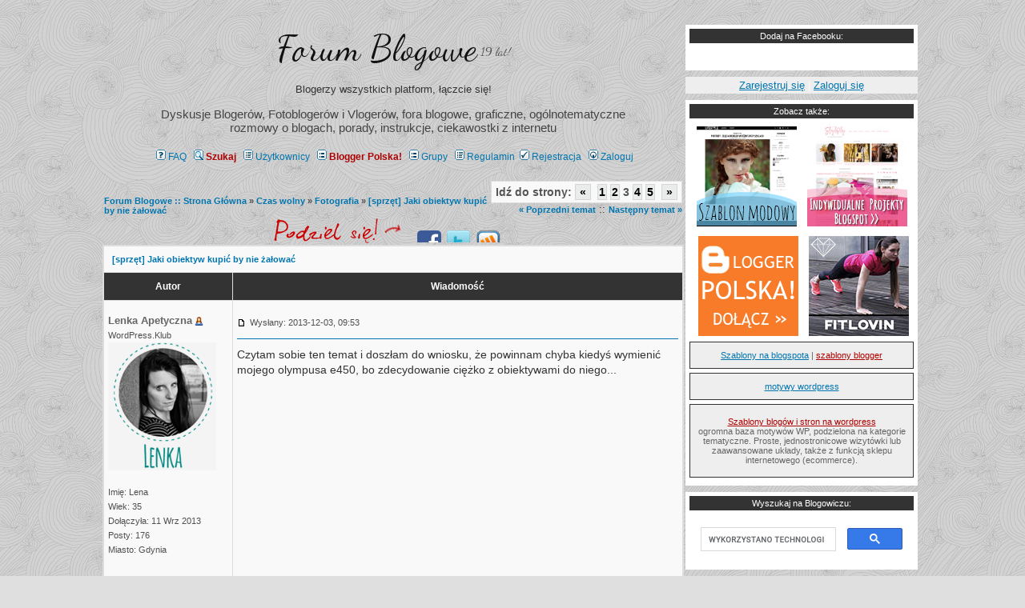

--- FILE ---
content_type: text/html; charset=UTF-8
request_url: https://forum.blogowicz.info/topics97/sprzet-jaki-obiektyw-kupic-by-nie-zalowac-vt6523,24.htm
body_size: 14806
content:
<!DOCTYPE html>
<html dir="ltr" itemscope="itemscope" itemtype="http://schema.org/WebPage">
<head>
<meta http-equiv="Content-Type" content="text/html; charset=iso-8859-2"/>
<meta name="theme-color" content="#eeeeee"/>
<link rel="canonical" href="https://forum.blogowicz.info/../topics97/sprzet-jaki-obiektyw-kupic-by-nie-zalowac-vt6523,24.htm"/>
<meta http-equiv="Content-Style-Type" content="text/css"/>
<title>[sprzęt] Jaki obiektyw kupić by nie żałować :: Forum Blogowe</title>
<meta content='IE=edge' http-equiv='X-UA-Compatible'/>
<meta content='width=device-width, initial-scale=1.0' name='viewport'/>
<meta itemprop="name" content="[sprzęt] Jaki obiektyw kupić by nie żałować - Dyskusje Bloggerów i Blogerek - Forum Blogowe"/>
<meta itemprop="description" content="Fotografia - [sprzęt] Jaki obiektyw kupić by nie żałować - Pogaduchy Blogerek i Blogerów - promowanie bloga, opinie, serwisy blogowe, instrukcje, problemy z blogami - pomoc (wordpress, blogger / blogspot, blog.pl, blox i inne)"/>
<link href="https://feeds.feedburner.com/forumblogerow?format=xml" rel="alternate" type="application/rss+xml" title="forum.blogowicz.info - dyskusje blogerek i blogerów" />
<link rel="stylesheet" href="../templates/SubHyTySz/SubHyTySz.css?ver=2.0" type="text/css"/>
<meta http-equiv="content-language" content="pl"/>
<meta http-equiv="Cache-control" content="public"/>
<meta content="https://www.facebook.com/Blogowicz/" property="article:publisher"/>
<meta content="https://www.facebook.com/Blogowicz/" property="article:author"/>
<meta name="twitter:card" content="summary_large_image"/>
<meta property="og:title" content="[sprzęt] Jaki obiektyw kupić by nie żałować - Dyskusje Bloggerów i Blogerek - Forum Blogowe"/>
<meta property="twitter:description" content="twitter: @blogowiczinfo - Pogaduchy Blogerek i Blogerów - rozwiązywanie problemów technicznych"/>
<meta name="twitter:site" content="@blogowiczinfo"/>
<meta name="twitter:creator" content="@blogowiczinfo"/>
<meta name="verification" content="2b3b82fd0004a91aecd510d9f14d4b7d" />
<link href='https://fonts.googleapis.com/css?family=Dancing+Script' rel='stylesheet' type='text/css'/>
<script language="JavaScript" type="text/javascript" src="../images/jsscripts.js"></script>
<script src='https://ajax.googleapis.com/ajax/libs/jquery/3.3.1/jquery.min.js' type='text/javascript'></script>
<script type="text/javascript">
function sticky_relocate() {
  var window_top = jQuery(window).scrollTop();
  var div_top = jQuery('#sticky-anchor').offset().top;
  if (window_top > div_top) {
    jQuery('#sticky').addClass('stick');
  } else {
    jQuery('#sticky').removeClass('stick');
  }
}
jQuery(function() {
  jQuery(window).scroll(sticky_relocate);
  sticky_relocate();
});
</script>
	<script language="Javascript" type="text/javascript">
	<!--
	var factive_color = '#F9F9F0';
	var faonmouse_color = '#f4f4f4';
	var faonmouse2_color = '#eeeeee';
	var l_empty_message = 'Musisz wpisać wiadomość (min. 10 znaków) przed wysłaniem';
	var no_text_selected = 'Zaznacz najpierw tekst';
	var cname = 'bb038dfef1-1';
	var cpath = '/';
	var cdomain = 'forum.blogowicz.info';
	var csecure = '1';
				//-->
	</script>
		<!-- TradeDoubler site verification 1615946 -->
<script async src="https://www.googletagmanager.com/gtag/js?id=G-60NGY3ZQZX"></script>
<script>
  window.dataLayer = window.dataLayer || [];
  function gtag(){dataLayer.push(arguments);}
  gtag('js', new Date());

  gtag('config', 'G-60NGY3ZQZX');
  gtag('config', 'G-XYXPKBE03Z');
</script>
<script>
  (function(i,s,o,g,r,a,m){i['GoogleAnalyticsObject']=r;i[r]=i[r]||function(){
  (i[r].q=i[r].q||[]).push(arguments)},i[r].l=1*new Date();a=s.createElement(o),
  m=s.getElementsByTagName(o)[0];a.async=1;a.src=g;m.parentNode.insertBefore(a,m)
  })(window,document,'script','//www.google-analytics.com/analytics.js','ga');

  ga('create', 'UA-841039-1', 'auto');
  ga('create', 'UA-841039-36', 'auto', {'name': 'globalnie'});
  ga('require', 'displayfeatures');
  ga('globalnie.require', 'displayfeatures');
  ga('send', 'pageview');
  ga('globalnie.send', 'pageview');

</script>
</head>
<body bgcolor="#F4F4F4" text="#4f4f4f" link="#0075AF" vlink="#6699FF" onload="focus_field('focus');">

 
<table class="full-forum" cellspacing="0" cellpadding="0" border="0" align="center">
	<tr>
		<td class="column-forum" valign="top">

<table class="forum-outer" width="100%" border="0" cellpadding="0" cellspacing="0" bgcolor="">
<tr>
<td class="forum-inner" align="center">
<table class="forum-area" border="0" bgcolor="" cellpadding="0" cellspacing="0">
<tr>
<td align="left">
<table class="forum-area-outer" width="100%" cellspacing="0" cellpadding="7" border="0" align="center">
   <tr>
      <td class="bodyline forum-area-inner">
	                             <table width="100%" cellspacing="0" cellpadding="8" border="0" align="center">
            <tr>
               <td align="center" width="100%" valign="middle" style="padding-top: 4px;">
                  <div class="maintitle"><h1 class="forum-title"><a href="https://forum.blogowicz.info" title="Forum Blogowe :: Strona Główna" name="top"><span style="color: #111">Forum Blogowe</span></a> <sup>19 lat!</sup></h1></div>
                  
                  <span class="gen"><span style="color: #444"><p>Blogerzy wszystkich platform, łączcie się!</p> Dyskusje Blogerów, Fotoblogerów i Vlogerów, fora blogowe, graficzne, ogólnotematyczne<br/> rozmowy o blogach, porady, instrukcje, ciekawostki z internetu</span><br /><br /></span>
                  <table cellspacing="0" cellpadding="2" border="0">
                     <tr>
                        <td align="center" valign="top" nowrap="nowrap"><div class="mainmenu">
<a href="../faq.htm" class="mainmenu"><img src="../templates/SubHyTySz/images/icon_mini_faq.gif" width="12" height="13" border="0" alt="FAQ" hspace="3" />FAQ</a>
&nbsp;<a href="https://pomoc.blogowicz.info/?ref=szukaj" class="mainmenu" style="color: #AD0000; font-weight: bold;" rel="search"><img src="../templates/SubHyTySz/images/icon_mini_search.gif" width="12" height="13" border="0" alt="Szukaj" hspace="3" />Szukaj</a>
&nbsp;<a href="https://forum.blogowicz.info/members/lastvisit_all-DESC,0.htm" class="mainmenu"><img src="../templates/SubHyTySz/images/icon_mini_members.gif" width="12" height="13" border="0" alt="Użytkownicy" hspace="3" />Użytkownicy</a>
&nbsp;<a href="http://url.blogowicz.info/blogger-polska-fb" class="mainmenu" style="color: #AD0000; font-weight: bold;" target="_blank" rel="external noopener"><img src="../templates/SubHyTySz/images/icon_mini_groups.gif" width="12" height="13" border="0" alt="grupa Blogger Polska! na FB" hspace="3" />Blogger Polska!</a>
&nbsp;<a href="../groups/" class="mainmenu"><img src="../templates/SubHyTySz/images/icon_mini_groups.gif" width="12" height="13" border="0" alt="Grupy" hspace="3" />Grupy</a>
&nbsp;<a href="https://forum.blogowicz.info/regulamin" class="mainmenu"><img src="../templates/SubHyTySz/images/icon_mini_members.gif" width="12" height="13" border="0" alt="regulamin" hspace="3" />Regulamin</a>



<a href="../profile.htm?mode=register" class="mainmenu"><img src="../templates/SubHyTySz/images/icon_mini_register.gif" width="12" height="13" border="0" alt="Rejestracja" hspace="3" />Rejestracja</a>
&nbsp;<a href="../login.htm" class="mainmenu"><img src="../templates/SubHyTySz/images/icon_mini_login.gif" width="12" height="13" border="0" alt="Zaloguj" hspace="3" />Zaloguj</a>
                        </div></td>
                     </tr>
                  </table>
               </td>
                           </tr>
         </table>
         		

      <script src="https://forum.blogowicz.info/run_prettify.js"></script>
<script language="JavaScript" type="text/javascript" src="../images/rmw_jslib.js"></script>
<script type="text/javascript">
//
<!--
var rmw_max_width = 600;
var rmw_border_1 = '0px solid #0075AF';
var rmw_border_2 = '0px dotted #0075AF';
var rmw_image_title = '';
var img_addr = '';
//-->
</script>
<br />
<table width="100%" cellspacing="2" cellpadding="2" border="0">
   <tr> 
      <td align="left" valign="bottom" class="nav"><span class="nav" itemscope="itemscope" itemtype="http://schema.org/breadcrumb"><a href="../index.htm" class="nav" itemprop="url"><span itemprop="name">Forum Blogowe :: Strona Główna</span></a> &raquo;&nbsp;<a href="../czas-wolny-cat11.htm" class="nav" itemprop="url"><span itemprop="name">Czas wolny</span></a> &raquo;&nbsp;<a href="../fotografia-vf97.htm" class="nav" itemprop="url"><span itemprop="name">Fotografia</span></a> &raquo;&nbsp;<a href="../topics97/sprzet-jaki-obiektyw-kupic-by-nie-zalowac-vt6523.htm" class="nav" itemprop="url"><span itemprop="name">[sprzęt] Jaki obiektyw kupić by nie żałować</span></a></span></td>
      <td align="right" valign="middle" nowrap="nowrap" itemscope="itemscope" itemtype="http://schema.org/SiteNavigationElement"><div class="pagination">
Idź do strony:  <a href="../topics97/sprzet-jaki-obiektyw-kupic-by-nie-zalowac-vt6523,12.htm" title="Wstecz" itemprop="url">&nbsp;&laquo;&nbsp;</a>&nbsp;&nbsp;<a href="../topics97/sprzet-jaki-obiektyw-kupic-by-nie-zalowac-vt6523.htm" itemprop="url">1</a>&nbsp;<a href="../topics97/sprzet-jaki-obiektyw-kupic-by-nie-zalowac-vt6523,12.htm" itemprop="url">2</a>&nbsp;<b>3</b>&nbsp;<a href="../topics97/sprzet-jaki-obiektyw-kupic-by-nie-zalowac-vt6523,36.htm" itemprop="url">4</a>&nbsp;<a href="../topics97/sprzet-jaki-obiektyw-kupic-by-nie-zalowac-vt6523,48.htm" itemprop="url">5</a>&nbsp;&nbsp;<a href="../topics97/sprzet-jaki-obiektyw-kupic-by-nie-zalowac-vt6523,36.htm" title="Dalej" itemprop="url">&nbsp;&raquo;&nbsp;</a></div><span class="gensmall"><a href="../sprzet-jaki-obiektyw-kupic-by-nie-zalowac-vt6523.htm?view=previous" class="nav" rel="prev">&laquo; Poprzedni temat</a> :: <a href="../sprzet-jaki-obiektyw-kupic-by-nie-zalowac-vt6523.htm?view=next" class="nav" rel="next">Następny temat &raquo;</a></span></td>
   </tr>
</table>
<div class="podzielsie">
<span id="podzielsie" title="Podziel się tym tematem ze znajomymi"></span>
<a rel="nofollow" id="facebook" href="#" title="Podziel sie ze znajomymi na Facebooku" onclick="window.open('https://www.facebook.com/share.php?u='+encodeURIComponent(location.href)+'&title='+encodeURIComponent(document.title), 'facebook'); return false;"></a>
<a rel="nofollow" id="twitter" href="#" title="Twittnij na ten temat do znajomych i obserwatorów" onclick="window.open('https://twitter.com/share?hashtags=forum&href='+encodeURIComponent(location.href)+'&text='+encodeURIComponent(document.title), 'twitter'); return false;"></a>
<a rel="nofollow" id="wykop" href="#" title="Wykop ten temat!" onclick="window.open('http://www.wykop.pl/dodaj?url='+encodeURIComponent(location.href)+'&title='+encodeURIComponent(document.title), 'wykop'); return false;"></a>
</div>
<table class="forumline" width="100%" cellspacing="1" cellpadding="3" border="0">
	<tr align="right">
			<td colspan="2" class="catHead" align="right" height="28">
		<a class="nav" href="../topics97/sprzet-jaki-obiektyw-kupic-by-nie-zalowac-vt6523.htm" itemprop="url"><span itemprop="name">[sprzęt] Jaki obiektyw kupić by nie żałować</span></a></td>
   </tr>
    
   <tr>
      <th class="thLeft" width="150" height="26" nowrap="nowrap">Autor</th>
      <th class="thRight" nowrap="nowrap">Wiadomość</th>
   </tr>
          
	<tr class="comment" itemprop="comment" itemscope="itemscope" itemtype="http://schema.org/UserComments">
 
      <td align="left" valign="top" class="row1" nowrap="nowrap" width="150">
         <span class="name" itemprop="creator" itemscope="itemscope" itemtype="http://schema.org/Person"><a name="84640">
		 </a><span style="font-weight: bold;" itemprop="name"><a href="../lenka-apetyczna,u,12047.htm" title="Zobacz profil autora" class="gensmall"  style="color:#666; font-size: 12">Lenka Apetyczna</a></span>&nbsp;<img src="../templates/SubHyTySz/images/icon_minigender_female.gif" width="11" height="11" alt="" border="0" />		 <br />
		 </span>
         <span class="postdetails">WordPress.Klub<br /><a href="../profile.htm?mode=viewprofile&u=12047" title="Zobacz m�j profil"><img src="../images/avatars/1256284042528f5aa363301.png" alt="" border="0" /><br /></a><br />
                  Imię: Lena<br />
                  Wiek: 35 <br />Dołączyła: 11 Wrz 2013<br />Posty: 176<br />Miasto: Gdynia<br /><br /></span>
                        </td>
      <td class="row1" width="100%" height="100%" valign="top">
         <table width="100%" style="height: 100%;" border="0" cellspacing="0" cellpadding="0">
            <tr>
               <td valign="top" align="left">               			   <a href="../topics97/sprzet-jaki-obiektyw-kupic-by-nie-zalowac-vt6523,24.htm#84640"><img src="../templates/SubHyTySz/images/icon_minipost.gif" width="12" height="9" alt="" border="0" /></a>
			    <span class="postdetails">Wysłany: 
			    <span itemprop="commentTime">
			    2013-12-03, 09:53</span>&nbsp; &nbsp;<span itemprop="name"><strong></strong></span>
                              </span></td>
               <td valign="top" align="right" nowrap="nowrap">    <span class="postdetails"><br /></span></td>
            </tr>
            <tr>
               <td colspan="2"><span class="gensmall"><hr></span></td>
            </tr>
            <tr>
             <td height="100%" valign="top" colspan="2" onmouseup="if(qu()) quoteAuthor = &quot;Lenka Apetyczna&quot;">
 
              <span class="postbody" itemprop="commentText">
               Czytam sobie ten temat i doszłam do wniosku, że powinnam chyba kiedyś wymienić mojego olympusa e450, bo zdecydowanie ciężko z obiektywami do niego...              </span>
             </td>
            </tr>
						         </table>
      </td>
   </tr>
	<tr>
		<td class="row1" align="left" valign="middle">
						<a href="#84741"><img src="../templates/SubHyTySz/images/topic_merge.gif" width="19" height="18" alt="" border="0" /></a>					</td>
		<td class="row1" width="100%" valign="top" nowrap="nowrap">
			<table cellspacing="0" cellpadding="0" border="0" width="100%">
				<tr>
					<td valign="top" nowrap="nowrap"><a href="../lenka-apetyczna,u,12047.htm"><img src="../templates/SubHyTySz/images/lang_polish/icon_profile.gif" width="59" height="18" alt="" title="Zobacz profil autora" border="0" /></a> </td>
					<td valign="top" align="left" width="177">
						<table border="0" cellpadding="0" cellspacing="0" style="border-collapse: collapse">
							<tr>
																<td>&nbsp;</td>
								<td valign="top" nowrap="nowrap" style="padding: 0;">
																	
								</td>
							</tr>
						</table>
					</td>
					<td width="100%" align="right"><span class="nav">
												&nbsp;  <a href="#" id="facebook2" title="podziel si� tym postem na FB!" onclick="window.open('https://www.facebook.com/share.php?u='+encodeURIComponent(location.href)+'#84640&title='+encodeURIComponent(document.title), 'facebook2'); return false;" rel="nofollow"><img src="//forum.blogowicz.info/templates/SubHyTySz/images/podziel.png" alt="podziel si� tym postem na:"><img src="//forum.blogowicz.info/templates/SubHyTySz/images/sharefb.png"></a></span>
					</td>
				</tr>
			</table>
                  </td>
   </tr>

	  
      <tr>
		<td class="spaceRow" colspan="2" height="1"><img src="../templates/SubHyTySz/images/spacer.gif" alt="" width="1" height="1" /></td>
   </tr>
   


   <tr><td colspan=2 class="firstPostAd"><tr><td colspan=2 class="firstPostd">
<br/>
<a href="https://weblove.pl/projekty/szablony-blogger-blogspot/?utm_source=forum360&utm_medium=banner&utm_campaign=blogowicz" rel="nofollow" target="_blank" title="zobacz przykładowe projekty blogów na życzenie"><img src="https://forum.blogowicz.info/img/file/6c4d2c68056b74df0cc96d11c7318f9e.jpg"></a>
<br/><br/><hr/>
<a href="http://url.blogowicz.info/forum-rejestracja" target="_blank" title="darmowa rejestracja"><b>Utwórz darmowe konto na forum</b></a> --- <a href="http://url.blogowicz.info/forum-zaloguj" target="_blank">Zaloguj się</a> --- <a href="http://url.blogowicz.info/LubieTo" rel="nofollow" target="_blank" title="Blogowicz na Facebooku">Polub Blogowicza na FB!</a>
<hr/>
<a href="http://url.blogowicz.info/blogger-polska-fb" rel="nofollow" target="_blank" class="imp" title="Blogger Polska! na Facebooku">Dołącz do grupy Bloggerów na <b>FB</b></a>
<hr/>
<br/>
</td></tr></td></tr>     
	<tr class="comment" itemprop="comment" itemscope="itemscope" itemtype="http://schema.org/UserComments">
 
      <td align="left" valign="top" class="row2" nowrap="nowrap" width="150">
         <span class="name" itemprop="creator" itemscope="itemscope" itemtype="http://schema.org/Person"><a name="84655">
		 </a><span style="font-weight: bold;" itemprop="name"><a href="../patryk,u,12943.htm" title="Zobacz profil autora" class="gensmall"  style="color:#666; font-size: 12">Patryk</a></span>&nbsp;<img src="../templates/SubHyTySz/images/icon_minigender_male.gif" width="11" height="11" alt="" border="0" />		 <br />
		 </span>
         <span class="postdetails">WordPress.Klub<br /><a href="../profile.htm?mode=viewprofile&u=12943" title="Zobacz m�j profil"><img src="../images/avatars/794260769529e03f51d5fe.jpg" alt="" border="0" /><br /></a><br />
                  Dołączył/a: 03 Gru 2013<br />Posty: 26<br />Miasto: Wrocław<br /><br /></span>
                        </td>
      <td class="row2" width="100%" height="100%" valign="top">
         <table width="100%" style="height: 100%;" border="0" cellspacing="0" cellpadding="0">
            <tr>
               <td valign="top" align="left">               			   <a href="../topics97/sprzet-jaki-obiektyw-kupic-by-nie-zalowac-vt6523,24.htm#84655"><img src="../templates/SubHyTySz/images/icon_minipost.gif" width="12" height="9" alt="" border="0" /></a>
			    <span class="postdetails">Wysłany: 
			    <span itemprop="commentTime">
			    2013-12-03, 16:23</span>&nbsp; &nbsp;<span itemprop="name"><strong></strong></span>
                              </span></td>
               <td valign="top" align="right" nowrap="nowrap">    <span class="postdetails"><br /></span></td>
            </tr>
            <tr>
               <td colspan="2"><span class="gensmall"><hr></span></td>
            </tr>
            <tr>
             <td height="100%" valign="top" colspan="2" onmouseup="if(qu()) quoteAuthor = &quot;Patryk&quot;">
 
              <span class="postbody" itemprop="commentText">
               1. uniwersalne i do portretów to polecam tamrona 17-50 lub 28-75 (jak kto woli). W ostatnich latach ulepszyli obiektywy i się nie rozlatują już.
<br />

<br />
 </span><div class="quote"><p><b>lordK napisał/a</b>:</p><div class="quote2">
<br />
Jestem posiadaczem skromnej Alphy 350 z kitem 18-55, który ostatnio zaczyna szwankować. Zastanawiam się nad kupnem portretówki oraz tele. 
<br />
</div></div><span class="postbody">
<br />

<br />
Sprzedaj sony w cholerę i kup canona lub nikona - srsly.
<br />

<br />
Ja przewrotnie zaproponowałbym kupno nie teleobiektywu z zakresu 70-300mm, a 85mm - ładne portretowe i w miarę lekkie. Obiektywy pokroju 70-300 cechują się mocno średnią jakoscią na 200-300mm.              </span>
             </td>
            </tr>
						         </table>
      </td>
   </tr>
	<tr>
		<td class="row2" align="left" valign="middle">
						<a href="#top"><img src="../templates/SubHyTySz/images/topic_move.gif" width="19" height="18" alt="" border="0" /></a>					</td>
		<td class="row2" width="100%" valign="top" nowrap="nowrap">
			<table cellspacing="0" cellpadding="0" border="0" width="100%">
				<tr>
					<td valign="top" nowrap="nowrap"><a href="../patryk,u,12943.htm"><img src="../templates/SubHyTySz/images/lang_polish/icon_profile.gif" width="59" height="18" alt="" title="Zobacz profil autora" border="0" /></a> </td>
					<td valign="top" align="left" width="177">
						<table border="0" cellpadding="0" cellspacing="0" style="border-collapse: collapse">
							<tr>
																<td>&nbsp;</td>
								<td valign="top" nowrap="nowrap" style="padding: 0;">
																	
								</td>
							</tr>
						</table>
					</td>
					<td width="100%" align="right"><span class="nav">
												&nbsp;  <a href="#" id="facebook2" title="podziel si� tym postem na FB!" onclick="window.open('https://www.facebook.com/share.php?u='+encodeURIComponent(location.href)+'#84655&title='+encodeURIComponent(document.title), 'facebook2'); return false;" rel="nofollow"><img src="//forum.blogowicz.info/templates/SubHyTySz/images/podziel.png" alt="podziel si� tym postem na:"><img src="//forum.blogowicz.info/templates/SubHyTySz/images/sharefb.png"></a></span>
					</td>
				</tr>
			</table>
                  </td>
   </tr>

	  
      <tr>
		<td class="spaceRow" colspan="2" height="1"><img src="../templates/SubHyTySz/images/spacer.gif" alt="" width="1" height="1" /></td>
   </tr>
   


         
	<tr class="comment" itemprop="comment" itemscope="itemscope" itemtype="http://schema.org/UserComments">
 
      <td align="left" valign="top" class="row1" nowrap="nowrap" width="150">
         <span class="name" itemprop="creator" itemscope="itemscope" itemtype="http://schema.org/Person"><a name="84665">
		 </a><span style="font-weight: bold;" itemprop="name"><a href="../fred93,u,12746.htm" title="Zobacz profil autora" class="gensmall"  style="color:#FF6600; font-size: 12">fred93</a></span>&nbsp;<img src="../templates/SubHyTySz/images/icon_minigender_male.gif" width="11" height="11" alt="" border="0" />		 <br />
		 </span>
         <span class="postdetails">Blogger.Klub<br /><a href="../profile.htm?mode=viewprofile&u=12746" title="Zobacz m�j profil"><img src="../templates/SubHyTySz/images/av_man.gif" alt="" border="0" /></a><br />
                  Dołączył/a: 12 Lis 2013<br />Posty: 55<br /><br /></span>
                        </td>
      <td class="row1" width="100%" height="100%" valign="top">
         <table width="100%" style="height: 100%;" border="0" cellspacing="0" cellpadding="0">
            <tr>
               <td valign="top" align="left">               			   <a href="../topics97/sprzet-jaki-obiektyw-kupic-by-nie-zalowac-vt6523,24.htm#84665"><img src="../templates/SubHyTySz/images/icon_minipost.gif" width="12" height="9" alt="" border="0" /></a>
			    <span class="postdetails">Wysłany: 
			    <span itemprop="commentTime">
			    2013-12-03, 18:37</span>&nbsp; &nbsp;<span itemprop="name"><strong></strong></span>
                              </span></td>
               <td valign="top" align="right" nowrap="nowrap">    <span class="postdetails"><br /></span></td>
            </tr>
            <tr>
               <td colspan="2"><span class="gensmall"><hr></span></td>
            </tr>
            <tr>
             <td height="100%" valign="top" colspan="2" onmouseup="if(qu()) quoteAuthor = &quot;fred93&quot;">
 
              <span class="postbody" itemprop="commentText">
               Kup obojętnie jaką puche canona, możesz popatrzeć na używane- Nie tracisz prawie nic a masz lepszy sprzęt.
<br />
Tak czy inaczej z 1100d będziesz zadowolony, do 600d nie ma co dokładać jeśli nie masz zamiaru robić ślubów zarobkowo. <img src="../images/smiles/smile.gif" alt="&#058;)" title="&#058;)" border="0" align="top" />   Masz podgląd live view, możesz kupić adapter za 20 zł i kupić obiektyw m42 i bawić się z wieloma różnymi modelami ostrząc ręcznie, na prawdę masz dużo możliwości. Kup samo body lub z tym kitem żeby mieć go zawsze przy sobie, dokup 85tkę, jeśli Cię stać- Za 900zł dasz pewnie radę coś wyrwać. Jeśli nie to, to kup albo plastikową 50tkę 1.8 od biedy, albo tego tamrona co kolega wyżej wspomniał. Masz i szeroko, i wąsko, i przede wszystkim- Jasno.              </span>
             </td>
            </tr>
						         </table>
      </td>
   </tr>
	<tr>
		<td class="row1" align="left" valign="middle">
						<a href="#top"><img src="../templates/SubHyTySz/images/topic_move.gif" width="19" height="18" alt="" border="0" /></a>					</td>
		<td class="row1" width="100%" valign="top" nowrap="nowrap">
			<table cellspacing="0" cellpadding="0" border="0" width="100%">
				<tr>
					<td valign="top" nowrap="nowrap"><a href="../fred93,u,12746.htm"><img src="../templates/SubHyTySz/images/lang_polish/icon_profile.gif" width="59" height="18" alt="" title="Zobacz profil autora" border="0" /></a> </td>
					<td valign="top" align="left" width="177">
						<table border="0" cellpadding="0" cellspacing="0" style="border-collapse: collapse">
							<tr>
																<td>&nbsp;</td>
								<td valign="top" nowrap="nowrap" style="padding: 0;">
																	
								</td>
							</tr>
						</table>
					</td>
					<td width="100%" align="right"><span class="nav">
												&nbsp;  <a href="#" id="facebook2" title="podziel si� tym postem na FB!" onclick="window.open('https://www.facebook.com/share.php?u='+encodeURIComponent(location.href)+'#84665&title='+encodeURIComponent(document.title), 'facebook2'); return false;" rel="nofollow"><img src="//forum.blogowicz.info/templates/SubHyTySz/images/podziel.png" alt="podziel si� tym postem na:"><img src="//forum.blogowicz.info/templates/SubHyTySz/images/sharefb.png"></a></span>
					</td>
				</tr>
			</table>
                  </td>
   </tr>

	  
      <tr>
		<td class="spaceRow" colspan="2" height="1"><img src="../templates/SubHyTySz/images/spacer.gif" alt="" width="1" height="1" /></td>
   </tr>
   


         
	<tr class="comment" itemprop="comment" itemscope="itemscope" itemtype="http://schema.org/UserComments">
 
      <td align="left" valign="top" class="row2" nowrap="nowrap" width="150">
         <span class="name" itemprop="creator" itemscope="itemscope" itemtype="http://schema.org/Person"><a name="84675">
		 </a><span style="font-weight: bold;" itemprop="name"><a href="../patryk,u,12943.htm" title="Zobacz profil autora" class="gensmall"  style="color:#666; font-size: 12">Patryk</a></span>&nbsp;<img src="../templates/SubHyTySz/images/icon_minigender_male.gif" width="11" height="11" alt="" border="0" />		 <br />
		 </span>
         <span class="postdetails">WordPress.Klub<br /><a href="../profile.htm?mode=viewprofile&u=12943" title="Zobacz m�j profil"><img src="../images/avatars/794260769529e03f51d5fe.jpg" alt="" border="0" /><br /></a><br />
                  Dołączył/a: 03 Gru 2013<br />Posty: 26<br />Miasto: Wrocław<br /><br /></span>
                        </td>
      <td class="row2" width="100%" height="100%" valign="top">
         <table width="100%" style="height: 100%;" border="0" cellspacing="0" cellpadding="0">
            <tr>
               <td valign="top" align="left">               			   <a href="../topics97/sprzet-jaki-obiektyw-kupic-by-nie-zalowac-vt6523,24.htm#84675"><img src="../templates/SubHyTySz/images/icon_minipost.gif" width="12" height="9" alt="" border="0" /></a>
			    <span class="postdetails">Wysłany: 
			    <span itemprop="commentTime">
			    2013-12-03, 23:45</span>&nbsp; &nbsp;<span itemprop="name"><strong></strong></span>
                              </span></td>
               <td valign="top" align="right" nowrap="nowrap">    <span class="postdetails"><br /></span></td>
            </tr>
            <tr>
               <td colspan="2"><span class="gensmall"><hr></span></td>
            </tr>
            <tr>
             <td height="100%" valign="top" colspan="2" onmouseup="if(qu()) quoteAuthor = &quot;Patryk&quot;">
 
              <span class="postbody" itemprop="commentText">
               Zgodzę się z przedmówcą, ale śluby zarobkowo można robić praktycznie wszystkim. 2 śluby zrobiłem Canonem 350d. Sam bym proponował nawet starszy model 2 cyfrowy np 40d, 50d lepiej leży w łapie i solidniejsze wykonanie <img src="../images/smiles/msn-wink.gif" alt=";)" title=";)" border="0" align="top" /> 
<br />

<br />
Po taniości można kupić ładne jasne samyangi (ale nie mają autofocusa)              </span>
             </td>
            </tr>
						         </table>
      </td>
   </tr>
	<tr>
		<td class="row2" align="left" valign="middle">
						<a href="#top"><img src="../templates/SubHyTySz/images/topic_move.gif" width="19" height="18" alt="" border="0" /></a>					</td>
		<td class="row2" width="100%" valign="top" nowrap="nowrap">
			<table cellspacing="0" cellpadding="0" border="0" width="100%">
				<tr>
					<td valign="top" nowrap="nowrap"><a href="../patryk,u,12943.htm"><img src="../templates/SubHyTySz/images/lang_polish/icon_profile.gif" width="59" height="18" alt="" title="Zobacz profil autora" border="0" /></a> </td>
					<td valign="top" align="left" width="177">
						<table border="0" cellpadding="0" cellspacing="0" style="border-collapse: collapse">
							<tr>
																<td>&nbsp;</td>
								<td valign="top" nowrap="nowrap" style="padding: 0;">
																	
								</td>
							</tr>
						</table>
					</td>
					<td width="100%" align="right"><span class="nav">
												&nbsp;  <a href="#" id="facebook2" title="podziel si� tym postem na FB!" onclick="window.open('https://www.facebook.com/share.php?u='+encodeURIComponent(location.href)+'#84675&title='+encodeURIComponent(document.title), 'facebook2'); return false;" rel="nofollow"><img src="//forum.blogowicz.info/templates/SubHyTySz/images/podziel.png" alt="podziel si� tym postem na:"><img src="//forum.blogowicz.info/templates/SubHyTySz/images/sharefb.png"></a></span>
					</td>
				</tr>
			</table>
                  </td>
   </tr>

	  
      <tr>
		<td class="spaceRow" colspan="2" height="1"><img src="../templates/SubHyTySz/images/spacer.gif" alt="" width="1" height="1" /></td>
   </tr>
   


         
	<tr class="comment" itemprop="comment" itemscope="itemscope" itemtype="http://schema.org/UserComments">
 
      <td align="left" valign="top" class="row1" nowrap="nowrap" width="150">
         <span class="name" itemprop="creator" itemscope="itemscope" itemtype="http://schema.org/Person"><a name="84690">
		 </a><span style="font-weight: bold;" itemprop="name"><a href="../fred93,u,12746.htm" title="Zobacz profil autora" class="gensmall"  style="color:#FF6600; font-size: 12">fred93</a></span>&nbsp;<img src="../templates/SubHyTySz/images/icon_minigender_male.gif" width="11" height="11" alt="" border="0" />		 <br />
		 </span>
         <span class="postdetails">Blogger.Klub<br /><a href="../profile.htm?mode=viewprofile&u=12746" title="Zobacz m�j profil"><img src="../templates/SubHyTySz/images/av_man.gif" alt="" border="0" /></a><br />
                  Dołączył/a: 12 Lis 2013<br />Posty: 55<br /><br /></span>
                        </td>
      <td class="row1" width="100%" height="100%" valign="top">
         <table width="100%" style="height: 100%;" border="0" cellspacing="0" cellpadding="0">
            <tr>
               <td valign="top" align="left">               			   <a href="../topics97/sprzet-jaki-obiektyw-kupic-by-nie-zalowac-vt6523,24.htm#84690"><img src="../templates/SubHyTySz/images/icon_minipost.gif" width="12" height="9" alt="" border="0" /></a>
			    <span class="postdetails">Wysłany: 
			    <span itemprop="commentTime">
			    2013-12-04, 02:19</span>&nbsp; &nbsp;<span itemprop="name"><strong></strong></span>
                              </span></td>
               <td valign="top" align="right" nowrap="nowrap">    <span class="postdetails"><br /></span></td>
            </tr>
            <tr>
               <td colspan="2"><span class="gensmall"><hr></span></td>
            </tr>
            <tr>
             <td height="100%" valign="top" colspan="2" onmouseup="if(qu()) quoteAuthor = &quot;fred93&quot;">
 
              <span class="postbody" itemprop="commentText">
               Co do tych ślubów- Bardziej chodziło mi o filmowanie, 1100d jednak trochę odstaje co do 600d. <img src="../images/smiles/smile.gif" alt="&#058;)" title="&#058;)" border="0" align="top" />   W fotkach żadnej różnicy na tym samym obiektywie nikt nie zauważy. 40d można oczywiście polecać, ale zapewne nasz młody adept fotografii wolałby mieć też możliwość nakręcenia jakiegoś filmiku lub ma pewnie chęć posiadania sprzętu nowego. <img src="../images/smiles/smile.gif" alt="&#058;)" title="&#058;)" border="0" align="top" />  
<br />

<br />
40stka fajna, kiedyś na nią chorowałem, ale odłożyłem do pełnej klatki.              </span>
             </td>
            </tr>
						         </table>
      </td>
   </tr>
	<tr>
		<td class="row1" align="left" valign="middle">
						<a href="#top"><img src="../templates/SubHyTySz/images/topic_move.gif" width="19" height="18" alt="" border="0" /></a>					</td>
		<td class="row1" width="100%" valign="top" nowrap="nowrap">
			<table cellspacing="0" cellpadding="0" border="0" width="100%">
				<tr>
					<td valign="top" nowrap="nowrap"><a href="../fred93,u,12746.htm"><img src="../templates/SubHyTySz/images/lang_polish/icon_profile.gif" width="59" height="18" alt="" title="Zobacz profil autora" border="0" /></a> </td>
					<td valign="top" align="left" width="177">
						<table border="0" cellpadding="0" cellspacing="0" style="border-collapse: collapse">
							<tr>
																<td>&nbsp;</td>
								<td valign="top" nowrap="nowrap" style="padding: 0;">
																	
								</td>
							</tr>
						</table>
					</td>
					<td width="100%" align="right"><span class="nav">
												&nbsp;  <a href="#" id="facebook2" title="podziel si� tym postem na FB!" onclick="window.open('https://www.facebook.com/share.php?u='+encodeURIComponent(location.href)+'#84690&title='+encodeURIComponent(document.title), 'facebook2'); return false;" rel="nofollow"><img src="//forum.blogowicz.info/templates/SubHyTySz/images/podziel.png" alt="podziel si� tym postem na:"><img src="//forum.blogowicz.info/templates/SubHyTySz/images/sharefb.png"></a></span>
					</td>
				</tr>
			</table>
                  </td>
   </tr>

	  
      <tr>
		<td class="spaceRow" colspan="2" height="1"><img src="../templates/SubHyTySz/images/spacer.gif" alt="" width="1" height="1" /></td>
   </tr>
   


         
	<tr class="comment" itemprop="comment" itemscope="itemscope" itemtype="http://schema.org/UserComments">
 
      <td align="left" valign="top" class="row2" nowrap="nowrap" width="150">
         <span class="name" itemprop="creator" itemscope="itemscope" itemtype="http://schema.org/Person"><a name="84701">
		 </a><span style="font-weight: bold;" itemprop="name"><a href="../lordk,u,10798.htm" title="Zobacz profil autora" class="gensmall"  style="color:#FF6600; font-size: 12">lordK</a></span>&nbsp;<img src="../templates/SubHyTySz/images/icon_minigender_male.gif" width="11" height="11" alt="" border="0" />		 <br />
		 </span>
         <span class="postdetails">Blogger.Klub<br />Just a dreamer<br /><a href="../profile.htm?mode=viewprofile&u=10798" title="Zobacz m�j profil"><img src="../images/avatars/187696733857e307478824c.jpg" alt="" border="0" /><br /></a><br />
                  Imię: Karol<br />
                  <b>Pomógł:</b> 1 raz<br />Wiek: 33 <br />Dołączył/a: 29 Maj 2013<br />Posty: 64<br />Miasto: Śląsk<br /><br /></span>
                        </td>
      <td class="row2" width="100%" height="100%" valign="top">
         <table width="100%" style="height: 100%;" border="0" cellspacing="0" cellpadding="0">
            <tr>
               <td valign="top" align="left">               			   <a href="../topics97/sprzet-jaki-obiektyw-kupic-by-nie-zalowac-vt6523,24.htm#84701"><img src="../templates/SubHyTySz/images/icon_minipost.gif" width="12" height="9" alt="" border="0" /></a>
			    <span class="postdetails">Wysłany: 
			    <span itemprop="commentTime">
			    2013-12-04, 10:32</span>&nbsp; &nbsp;<span itemprop="name"><strong></strong></span>
                              </span></td>
               <td valign="top" align="right" nowrap="nowrap">    <span class="postdetails"><br /></span></td>
            </tr>
            <tr>
               <td colspan="2"><span class="gensmall"><hr></span></td>
            </tr>
            <tr>
             <td height="100%" valign="top" colspan="2" onmouseup="if(qu()) quoteAuthor = &quot;lordK&quot;">
 
              <span class="postbody" itemprop="commentText">
               Właśnie szczerze nie zależy mi na kręceniu filmów : ) Ja chcę mieć aparat. Tyle. : D Chciałbym się w tym kierunku rozwijać, stąd mój pomysł z dokupieniem obiektywów do alfy. Dlaczego?
<br />

<br />
Bo jestem na razie posiadaczem Lustrzanki z Kitem. Jeśli dokupię 2 obiektywy za kasę którą mam to będzie to już Lustrzanka z 3 obiektywami co jako tako moje możliwości powiększy na zrobienie różnorodnych zdjęć.
<br />
Domyślam się, że kupowanie obiektywów niskich lotów to nie jest mistrzowska sprawa, lecz mi w zupełności by to wystarczyło. Mam czas na kombinowanie ze zdjęciem, mam czas na czekanie aż zaświeci słońce by mieć idealne naświetlenie : D
<br />
A gdy zamienię Alfę na Canona, Nikona lub cokolwiek, to kwota którą aktualnie posiadam pozwoli mi na posiadanie... Lustrzanki z kitem. Nie zrobię w sumie kroku w przód, chyba że pod względem jakości body. Jednak moje możliwości optyczne się nie zmienią. 
<br />

<br />
Przyznam szczerze, że jestem zadowolony z Soniaka. To jest moja pierwsza lusterkowa sprawa, więc wiecie jak to jest - pierwsza miłość. Mógłbym mieć Canona, Nikona, Pentaxa, ok - zgodzę się, że sprzęt ten jest lepszy. Nie ma na pewno takich szumów jak Sony. No, ale trudno : ) Zaangażowaniem, włażeniem byle gdzie, kombinowaniem, stawaniem na rękach nadrabiam czasami zaległości i straty jakościowe ^^
<br />

<br />
<b>EDIT: 
<br />
Ależ sytuacja zmienia się jak w kalejdoskopie. Okazało się, że na Alfę znajdzie się kupiec. Teraz przy ewentualnej finalizacji transakcji mam do wydania ok. 1500zł. 
<br />
Damn. Canon 1100D powiadacie, poczytam, posprawdzam. </b>              </span>
             </td>
            </tr>
						<tr>
				<td colspan="2" valign="bottom" align="left" class="fsignature"><div class="postbody">______________________________________________________<br />I&#39;m just a dreamer but I&#39;m hanging on.</div></td>
			</tr>
						         </table>
      </td>
   </tr>
	<tr>
		<td class="row2" align="left" valign="middle">
						<a href="#top"><img src="../templates/SubHyTySz/images/topic_move.gif" width="19" height="18" alt="" border="0" /></a>					</td>
		<td class="row2" width="100%" valign="top" nowrap="nowrap">
			<table cellspacing="0" cellpadding="0" border="0" width="100%">
				<tr>
					<td valign="top" nowrap="nowrap"><a href="../lordk,u,10798.htm"><img src="../templates/SubHyTySz/images/lang_polish/icon_profile.gif" width="59" height="18" alt="" title="Zobacz profil autora" border="0" /></a> </td>
					<td valign="top" align="left" width="177">
						<table border="0" cellpadding="0" cellspacing="0" style="border-collapse: collapse">
							<tr>
																<td>&nbsp;</td>
								<td valign="top" nowrap="nowrap" style="padding: 0;">
																		<a rel="external nofollow noopener" href="http://www.ydmykhet.blogspot.com" target="_blank" title="mój Blog"><img src="../templates/SubHyTySz/images/icon_blog.gif" border="0"></a>																	
								</td>
							</tr>
						</table>
					</td>
					<td width="100%" align="right"><span class="nav">
												&nbsp;  <a href="#" id="facebook2" title="podziel si� tym postem na FB!" onclick="window.open('https://www.facebook.com/share.php?u='+encodeURIComponent(location.href)+'#84701&title='+encodeURIComponent(document.title), 'facebook2'); return false;" rel="nofollow"><img src="//forum.blogowicz.info/templates/SubHyTySz/images/podziel.png" alt="podziel si� tym postem na:"><img src="//forum.blogowicz.info/templates/SubHyTySz/images/sharefb.png"></a></span>
					</td>
				</tr>
			</table>
                  </td>
   </tr>

	  
      <tr>
		<td class="spaceRow" colspan="2" height="1"><img src="../templates/SubHyTySz/images/spacer.gif" alt="" width="1" height="1" /></td>
   </tr>
   


         
	<tr class="comment" itemprop="comment" itemscope="itemscope" itemtype="http://schema.org/UserComments">
 
      <td align="left" valign="top" class="row1" nowrap="nowrap" width="150">
         <span class="name" itemprop="creator" itemscope="itemscope" itemtype="http://schema.org/Person"><a name="84714">
		 </a><span style="font-weight: bold;" itemprop="name"><a href="../fred93,u,12746.htm" title="Zobacz profil autora" class="gensmall"  style="color:#FF6600; font-size: 12">fred93</a></span>&nbsp;<img src="../templates/SubHyTySz/images/icon_minigender_male.gif" width="11" height="11" alt="" border="0" />		 <br />
		 </span>
         <span class="postdetails">Blogger.Klub<br /><a href="../profile.htm?mode=viewprofile&u=12746" title="Zobacz m�j profil"><img src="../templates/SubHyTySz/images/av_man.gif" alt="" border="0" /></a><br />
                  Dołączył/a: 12 Lis 2013<br />Posty: 55<br /><br /></span>
                        </td>
      <td class="row1" width="100%" height="100%" valign="top">
         <table width="100%" style="height: 100%;" border="0" cellspacing="0" cellpadding="0">
            <tr>
               <td valign="top" align="left">               			   <a href="../topics97/sprzet-jaki-obiektyw-kupic-by-nie-zalowac-vt6523,24.htm#84714"><img src="../templates/SubHyTySz/images/icon_minipost.gif" width="12" height="9" alt="" border="0" /></a>
			    <span class="postdetails">Wysłany: 
			    <span itemprop="commentTime">
			    2013-12-04, 19:37</span>&nbsp; &nbsp;<span itemprop="name"><strong></strong></span>
                              </span></td>
               <td valign="top" align="right" nowrap="nowrap">    <span class="postdetails"><br /></span></td>
            </tr>
            <tr>
               <td colspan="2"><span class="gensmall"><hr></span></td>
            </tr>
            <tr>
             <td height="100%" valign="top" colspan="2" onmouseup="if(qu()) quoteAuthor = &quot;fred93&quot;">
 
              <span class="postbody" itemprop="commentText">
               Nie ma ludzi i rzeczy niezastąpionych. <img src="../images/smiles/msn-wink.gif" alt=";)" title=";)" border="0" align="top" />   Kup 1100d i tą 50 tkę 1.8 jeśli mieć wszystko nowe, jeśli nie i starsza aczkolwiek porządniejsza technologia- 40d i też ta sama 50tka.              </span>
             </td>
            </tr>
						         </table>
      </td>
   </tr>
	<tr>
		<td class="row1" align="left" valign="middle">
						<a href="#top"><img src="../templates/SubHyTySz/images/topic_move.gif" width="19" height="18" alt="" border="0" /></a>					</td>
		<td class="row1" width="100%" valign="top" nowrap="nowrap">
			<table cellspacing="0" cellpadding="0" border="0" width="100%">
				<tr>
					<td valign="top" nowrap="nowrap"><a href="../fred93,u,12746.htm"><img src="../templates/SubHyTySz/images/lang_polish/icon_profile.gif" width="59" height="18" alt="" title="Zobacz profil autora" border="0" /></a> </td>
					<td valign="top" align="left" width="177">
						<table border="0" cellpadding="0" cellspacing="0" style="border-collapse: collapse">
							<tr>
																<td>&nbsp;</td>
								<td valign="top" nowrap="nowrap" style="padding: 0;">
																	
								</td>
							</tr>
						</table>
					</td>
					<td width="100%" align="right"><span class="nav">
												&nbsp;  <a href="#" id="facebook2" title="podziel si� tym postem na FB!" onclick="window.open('https://www.facebook.com/share.php?u='+encodeURIComponent(location.href)+'#84714&title='+encodeURIComponent(document.title), 'facebook2'); return false;" rel="nofollow"><img src="//forum.blogowicz.info/templates/SubHyTySz/images/podziel.png" alt="podziel si� tym postem na:"><img src="//forum.blogowicz.info/templates/SubHyTySz/images/sharefb.png"></a></span>
					</td>
				</tr>
			</table>
                  </td>
   </tr>

	  
      <tr>
		<td class="spaceRow" colspan="2" height="1"><img src="../templates/SubHyTySz/images/spacer.gif" alt="" width="1" height="1" /></td>
   </tr>
   


         
	<tr class="comment" itemprop="comment" itemscope="itemscope" itemtype="http://schema.org/UserComments">
 
      <td align="left" valign="top" class="row2" nowrap="nowrap" width="150">
         <span class="name" itemprop="creator" itemscope="itemscope" itemtype="http://schema.org/Person"><a name="84720">
		 </a><span style="font-weight: bold;" itemprop="name"><a href="../htsz,u,1.htm" title="Zobacz profil autora" class="gensmall" style="color:#CC0000; font-size: 12">Htsz</a></span>&nbsp;<img src="../templates/SubHyTySz/images/icon_minigender_male.gif" width="11" height="11" alt="" border="0" />		 <br />
		 </span>
         <span class="postdetails">Blogger Product Expert<br />Blogowicz.Team<br /><a href="../profile.htm?mode=viewprofile&u=1" title="Zobacz m�j profil"><img src="../images/avatars/1.jpg" alt="" border="0" /><br /></a><br />
                  Zaproszone osoby: 84<br />
                  Imię: Arkadiusz Narowski<br />
                  <b>Pomógł:</b> 816 razy<br />Wiek: 40 <br />Dołączył/a: 01 Sty 2006<br />Posty: 8949<br />Miasto: Wrocław<br /><br /></span>
                        </td>
      <td class="row2" width="100%" height="100%" valign="top">
         <table width="100%" style="height: 100%;" border="0" cellspacing="0" cellpadding="0">
            <tr>
               <td valign="top" align="left">               			   <a href="../topics97/sprzet-jaki-obiektyw-kupic-by-nie-zalowac-vt6523,24.htm#84720"><img src="../templates/SubHyTySz/images/icon_minipost.gif" width="12" height="9" alt="" border="0" /></a>
			    <span class="postdetails">Wysłany: 
			    <span itemprop="commentTime">
			    2013-12-05, 00:12</span>&nbsp; &nbsp;<span itemprop="name"><strong></strong></span>
                              </span></td>
               <td valign="top" align="right" nowrap="nowrap">    <span class="postdetails"><br /></span></td>
            </tr>
            <tr>
               <td colspan="2"><span class="gensmall"><hr></span></td>
            </tr>
            <tr>
             <td height="100%" valign="top" colspan="2" onmouseup="if(qu()) quoteAuthor = &quot;Htsz&quot;">
 
              <span class="postbody" itemprop="commentText">
               <b>lordK</b>, jak już decydujesz się na zmianę systemu a nie wiesz do końca czy wybrać nikon / canon, to jest wyjście. Przejdź się do marketu i pobaw jednym i drugim. Ja wybrałem nikona, bo wydawał mi się wtedy (2008) bardziej intuicyjny. Przycisk+pokrętło i śmigasz.
<br />

<br />
Jeżeli chodzi o obiektywy. Mam 18-50 f2.8 sigmy oraz 50 f1.8 nikkora. Brakowało mi czegoś ciasnego i też miałem kupować polecany tutaj 85 f1.8 - jak jeszcze często chodziłem na zdjęcia w plenerze :-)              </span>
             </td>
            </tr>
						<tr>
				<td colspan="2" valign="bottom" align="left" class="fsignature"><div class="postbody">______________________________________________________<br /><span style="font-size:14px">nie radzisz sobie? <img src="../images/smiles/arrow.gif" alt="&#058;arrow&#058;" title="&#058;arrow&#058;" border="0" align="top" />  <a href="https://weblove.pl" target="_blank" rel="nofollow"><span style="color:green">pomoc indywidualna oraz <b>blogi i strony na zamówienie</b></span></a></span>
<br />
<div style="text-align:right"><span style="color:red"><div id="false" style="display:inline; cursor:pointer;" onclick="document.getElementById('true').style.display='inline'; this.style.display = 'none'"></div><div id="true" style="display:none; cursor:pointer;" onclick="document.getElementById('false').style.display='inline'; this.style.display = 'none'">[you]</div> zapraszam do <a href="http://forum.blogowicz.info/przewodnik-po-forum-vf91.htm" target="_blank" rel="nofollow">przewodnika po forum</a> oraz <a href="http://url.blogowicz.info/grupa-blogowicz-fb" target="_blank" rel="nofollow">grupy Blogger Polska! na fb</a></span>
<br />
<span style="font-size:10px"><b><span style="color:black">Think before you post™</span></b> | <b><span style="color:pink">^_^</span>    <span style="color:green">na każdego posta znajdzie się riposta™</span></b></span></div>
<br />
<div style="text-align:center"><span style="font-size:10px"><span style="color:blue">Jeżeli nasze posty pomogły rozwiązać Twoje problemy możesz odwdzięczyć się, udostępniając link do tego forum na swoim blogu, fanpejdżu lub stronie!
<br />
Nie zapomnij kliknąć</span></span> <a href="http://url.blogowicz.info/LubieTo" target="_blank" rel="nofollow"><span style="font-size:12px"><b>lubię to!</b></span></a> <span style="font-size:9px"><span style="color:blue">na facebooku. <img src="../images/smiles/happy.gif" alt="&#058;^^&#058;" title="&#058;^^&#058;" border="0" align="top" />  </span></span></div></div></td>
			</tr>
						         </table>
      </td>
   </tr>
	<tr>
		<td class="row2" align="left" valign="middle">
						<a href="#top"><img src="../templates/SubHyTySz/images/topic_move.gif" width="19" height="18" alt="" border="0" /></a>					</td>
		<td class="row2" width="100%" valign="top" nowrap="nowrap">
			<table cellspacing="0" cellpadding="0" border="0" width="100%">
				<tr>
					<td valign="top" nowrap="nowrap"><a href="../htsz,u,1.htm"><img src="../templates/SubHyTySz/images/lang_polish/icon_profile.gif" width="59" height="18" alt="" title="Zobacz profil autora" border="0" /></a> <a href="https://weblove.pl/projekty/" target="_userwww" rel="nofollow"><img src="../templates/SubHyTySz/images/lang_polish/icon_www.gif" width="59" height="18" alt="" title="Odwiedź stronę autora" border="0" /></a></td>
					<td valign="top" align="left" width="177">
						<table border="0" cellpadding="0" cellspacing="0" style="border-collapse: collapse">
							<tr>
																<td>&nbsp;</td>
								<td valign="top" nowrap="nowrap" style="padding: 0;">
																		<a rel="external nofollow noopener" href="http://photolove.pl" target="_blank" title="mój Blog"><img src="../templates/SubHyTySz/images/icon_blog.gif" border="0"></a>																		<a rel="me nofollow external noopener" href="https://www.instagram.com/weblovepl" target="_blank" title="obserwuj mnie na instagramie"><img src="../templates/SubHyTySz/images/instagram_icon_profile.gif" border="0"></a>																	
								</td>
							</tr>
						</table>
					</td>
					<td width="100%" align="right"><span class="nav">
												&nbsp;  <a href="#" id="facebook2" title="podziel si� tym postem na FB!" onclick="window.open('https://www.facebook.com/share.php?u='+encodeURIComponent(location.href)+'#84720&title='+encodeURIComponent(document.title), 'facebook2'); return false;" rel="nofollow"><img src="//forum.blogowicz.info/templates/SubHyTySz/images/podziel.png" alt="podziel si� tym postem na:"><img src="//forum.blogowicz.info/templates/SubHyTySz/images/sharefb.png"></a></span>
					</td>
				</tr>
			</table>
                  </td>
   </tr>

	  
      <tr>
		<td class="spaceRow" colspan="2" height="1"><img src="../templates/SubHyTySz/images/spacer.gif" alt="" width="1" height="1" /></td>
   </tr>
   


         
	<tr class="comment" itemprop="comment" itemscope="itemscope" itemtype="http://schema.org/UserComments">
 
      <td align="left" valign="top" class="row1" nowrap="nowrap" width="150">
         <span class="name" itemprop="creator" itemscope="itemscope" itemtype="http://schema.org/Person"><a name="84723">
		 </a><span style="font-weight: bold;" itemprop="name"><a href="../patryk,u,12943.htm" title="Zobacz profil autora" class="gensmall"  style="color:#666; font-size: 12">Patryk</a></span>&nbsp;<img src="../templates/SubHyTySz/images/icon_minigender_male.gif" width="11" height="11" alt="" border="0" />		 <br />
		 </span>
         <span class="postdetails">WordPress.Klub<br /><a href="../profile.htm?mode=viewprofile&u=12943" title="Zobacz m�j profil"><img src="../images/avatars/794260769529e03f51d5fe.jpg" alt="" border="0" /><br /></a><br />
                  Dołączył/a: 03 Gru 2013<br />Posty: 26<br />Miasto: Wrocław<br /><br /></span>
                        </td>
      <td class="row1" width="100%" height="100%" valign="top">
         <table width="100%" style="height: 100%;" border="0" cellspacing="0" cellpadding="0">
            <tr>
               <td valign="top" align="left">               			   <a href="../topics97/sprzet-jaki-obiektyw-kupic-by-nie-zalowac-vt6523,24.htm#84723"><img src="../templates/SubHyTySz/images/icon_minipost.gif" width="12" height="9" alt="" border="0" /></a>
			    <span class="postdetails">Wysłany: 
			    <span itemprop="commentTime">
			    2013-12-05, 02:58</span>&nbsp; &nbsp;<span itemprop="name"><strong></strong></span>
                              </span></td>
               <td valign="top" align="right" nowrap="nowrap">    <span class="postdetails"><br /></span></td>
            </tr>
            <tr>
               <td colspan="2"><span class="gensmall"><hr></span></td>
            </tr>
            <tr>
             <td height="100%" valign="top" colspan="2" onmouseup="if(qu()) quoteAuthor = &quot;Patryk&quot;">
 
              <span class="postbody" itemprop="commentText">
               nie nie nie, wszystko tylko nie plastikowa 50&#39;tka firmy canon. Jeśli już to pierwsza, bardziej wytrzymalsza wersja tego obiektywu (bo inaczej będziesz kolejną osobą ktora potrafi w 5 minut rozebrać i złożyć &quot;plastikowa 50&#39;tkę&quot;). Jeśli potrzebujesz czegoś nawet taniego w tym zakresie to niech to będzie już &quot;naleśnik&quot; 40mm f/2.8 -małe, lekie i całkiem szybkie. 
<br />

<br />
Sam przez ostatnie 2 lata jechałem na minimalistycznym zestawie Sigma 10-20 + Canon 85mm (na zmianę: jeden obiektyw na aparacie, drugi w sakwie przypiętej do paska) i ... o dziwo wystarczyło do wszystkiego... i poza skrajnymi przypadkami nie potrzebowałem nosić 28-75 i 70-200
<br />

<br />
Dzisiaj różnice powiedziałbym są tak niewielkie, że można śmiało pójść do sklepu i wybrać ten aparat, co lepiej leży w ręce
<br />

<br />
Ponieważ zaraz padnie pytanie o lampę błyskową:
<br />
w rękach miałem różne modele lamp - najbardziej mi jednak podpasowały Youngnuo - bezczelnie zerżnięte z Canona. Dokładniej z Speedlite 580EX - różni się tylko unowocześnioną stopką i kilkoma ulepszeniami, czcionka w nazwie modelu jest nawet podobna;)
<br />

<br />
Za niecałe 500zł można kupić nową solidnie wykonaną lampę (565ex). 
<br />
Żywotność? Nie mam tych lamp, ja tylko używałem kilka razy, ale 
<br />
po 3 latach wszystko działa i nic z lamp nie odpada.              </span>
             </td>
            </tr>
						         </table>
      </td>
   </tr>
	<tr>
		<td class="row1" align="left" valign="middle">
						<a href="#top"><img src="../templates/SubHyTySz/images/topic_move.gif" width="19" height="18" alt="" border="0" /></a>					</td>
		<td class="row1" width="100%" valign="top" nowrap="nowrap">
			<table cellspacing="0" cellpadding="0" border="0" width="100%">
				<tr>
					<td valign="top" nowrap="nowrap"><a href="../patryk,u,12943.htm"><img src="../templates/SubHyTySz/images/lang_polish/icon_profile.gif" width="59" height="18" alt="" title="Zobacz profil autora" border="0" /></a> </td>
					<td valign="top" align="left" width="177">
						<table border="0" cellpadding="0" cellspacing="0" style="border-collapse: collapse">
							<tr>
																<td>&nbsp;</td>
								<td valign="top" nowrap="nowrap" style="padding: 0;">
																	
								</td>
							</tr>
						</table>
					</td>
					<td width="100%" align="right"><span class="nav">
												&nbsp;  <a href="#" id="facebook2" title="podziel si� tym postem na FB!" onclick="window.open('https://www.facebook.com/share.php?u='+encodeURIComponent(location.href)+'#84723&title='+encodeURIComponent(document.title), 'facebook2'); return false;" rel="nofollow"><img src="//forum.blogowicz.info/templates/SubHyTySz/images/podziel.png" alt="podziel si� tym postem na:"><img src="//forum.blogowicz.info/templates/SubHyTySz/images/sharefb.png"></a></span>
					</td>
				</tr>
			</table>
                  </td>
   </tr>

	  
      <tr>
		<td class="spaceRow" colspan="2" height="1"><img src="../templates/SubHyTySz/images/spacer.gif" alt="" width="1" height="1" /></td>
   </tr>
   


         
	<tr class="comment" itemprop="comment" itemscope="itemscope" itemtype="http://schema.org/UserComments">
 
      <td align="left" valign="top" class="row2" nowrap="nowrap" width="150">
         <span class="name" itemprop="creator" itemscope="itemscope" itemtype="http://schema.org/Person"><a name="84727">
		 </a><span style="font-weight: bold;" itemprop="name"><a href="../lordk,u,10798.htm" title="Zobacz profil autora" class="gensmall"  style="color:#FF6600; font-size: 12">lordK</a></span>&nbsp;<img src="../templates/SubHyTySz/images/icon_minigender_male.gif" width="11" height="11" alt="" border="0" />		 <br />
		 </span>
         <span class="postdetails">Blogger.Klub<br />Just a dreamer<br /><a href="../profile.htm?mode=viewprofile&u=10798" title="Zobacz m�j profil"><img src="../images/avatars/187696733857e307478824c.jpg" alt="" border="0" /><br /></a><br />
                  Imię: Karol<br />
                  <b>Pomógł:</b> 1 raz<br />Wiek: 33 <br />Dołączył/a: 29 Maj 2013<br />Posty: 64<br />Miasto: Śląsk<br /><br /></span>
                        </td>
      <td class="row2" width="100%" height="100%" valign="top">
         <table width="100%" style="height: 100%;" border="0" cellspacing="0" cellpadding="0">
            <tr>
               <td valign="top" align="left">               			   <a href="../topics97/sprzet-jaki-obiektyw-kupic-by-nie-zalowac-vt6523,24.htm#84727"><img src="../templates/SubHyTySz/images/icon_minipost.gif" width="12" height="9" alt="" border="0" /></a>
			    <span class="postdetails">Wysłany: 
			    <span itemprop="commentTime">
			    2013-12-05, 08:30</span>&nbsp; &nbsp;<span itemprop="name"><strong></strong></span>
                              </span></td>
               <td valign="top" align="right" nowrap="nowrap">    <span class="postdetails"><br /></span></td>
            </tr>
            <tr>
               <td colspan="2"><span class="gensmall"><hr></span></td>
            </tr>
            <tr>
             <td height="100%" valign="top" colspan="2" onmouseup="if(qu()) quoteAuthor = &quot;lordK&quot;">
 
              <span class="postbody" itemprop="commentText">
               Właśnie wciąż zastanawiam się pomiędzy Nikonem a Canonem przy ewentualnej wymianie systemu. 
<br />

<br />
Chwalicie bardzo Canona, co zrozumiałe, lecz jakoś Nikon wydaje się mieć więcej pochwalnych recenzji, przynajmniej jeśli chodzi o D3100. Moja siostra jest posiadaczką D40 i po chyba 8 latach użytkowania ani razu nie narzekała na działanie sprzętu.
<br />
Trzymałem ten aparat w ręku i wydał się bardzo intuicyjny, lekki, świetnie leży w dłoni. 
<br />

<br />
Moje serce drży, bo z drugiej strony Canon, do którego tak jak mówicie jest więcej możliwości optycznych w rozsądnej cenie. Osiągi ma porównywalne z powyższym Nikonem. Niemniej jednak po oględzinach w sklepie Canon nie wydaje mi się tak intuicyjny jak chociażby Nikon czy Alfa którą posiadam. 
<br />

<br />
Wczoraj, moja siostra doradzała mi, jednak w końcu stanęło na jedynej słusznej możliwości: chyba rzucę monetą : D              </span>
             </td>
            </tr>
						<tr>
				<td colspan="2" valign="bottom" align="left" class="fsignature"><div class="postbody">______________________________________________________<br />I&#39;m just a dreamer but I&#39;m hanging on.</div></td>
			</tr>
						         </table>
      </td>
   </tr>
	<tr>
		<td class="row2" align="left" valign="middle">
						<a href="#top"><img src="../templates/SubHyTySz/images/topic_move.gif" width="19" height="18" alt="" border="0" /></a>					</td>
		<td class="row2" width="100%" valign="top" nowrap="nowrap">
			<table cellspacing="0" cellpadding="0" border="0" width="100%">
				<tr>
					<td valign="top" nowrap="nowrap"><a href="../lordk,u,10798.htm"><img src="../templates/SubHyTySz/images/lang_polish/icon_profile.gif" width="59" height="18" alt="" title="Zobacz profil autora" border="0" /></a> </td>
					<td valign="top" align="left" width="177">
						<table border="0" cellpadding="0" cellspacing="0" style="border-collapse: collapse">
							<tr>
																<td>&nbsp;</td>
								<td valign="top" nowrap="nowrap" style="padding: 0;">
																		<a rel="external nofollow noopener" href="http://www.ydmykhet.blogspot.com" target="_blank" title="mój Blog"><img src="../templates/SubHyTySz/images/icon_blog.gif" border="0"></a>																	
								</td>
							</tr>
						</table>
					</td>
					<td width="100%" align="right"><span class="nav">
												&nbsp;  <a href="#" id="facebook2" title="podziel si� tym postem na FB!" onclick="window.open('https://www.facebook.com/share.php?u='+encodeURIComponent(location.href)+'#84727&title='+encodeURIComponent(document.title), 'facebook2'); return false;" rel="nofollow"><img src="//forum.blogowicz.info/templates/SubHyTySz/images/podziel.png" alt="podziel si� tym postem na:"><img src="//forum.blogowicz.info/templates/SubHyTySz/images/sharefb.png"></a></span>
					</td>
				</tr>
			</table>
                  </td>
   </tr>

	  
      <tr>
		<td class="spaceRow" colspan="2" height="1"><img src="../templates/SubHyTySz/images/spacer.gif" alt="" width="1" height="1" /></td>
   </tr>
   


         
	<tr class="comment" itemprop="comment" itemscope="itemscope" itemtype="http://schema.org/UserComments">
 
      <td align="left" valign="top" class="row1" nowrap="nowrap" width="150">
         <span class="name" itemprop="creator" itemscope="itemscope" itemtype="http://schema.org/Person"><a name="84737">
		 </a><span style="font-weight: bold;" itemprop="name"><a href="../patryk,u,12943.htm" title="Zobacz profil autora" class="gensmall"  style="color:#666; font-size: 12">Patryk</a></span>&nbsp;<img src="../templates/SubHyTySz/images/icon_minigender_male.gif" width="11" height="11" alt="" border="0" />		 <br />
		 </span>
         <span class="postdetails">WordPress.Klub<br /><a href="../profile.htm?mode=viewprofile&u=12943" title="Zobacz m�j profil"><img src="../images/avatars/794260769529e03f51d5fe.jpg" alt="" border="0" /><br /></a><br />
                  Dołączył/a: 03 Gru 2013<br />Posty: 26<br />Miasto: Wrocław<br /><br /></span>
                        </td>
      <td class="row1" width="100%" height="100%" valign="top">
         <table width="100%" style="height: 100%;" border="0" cellspacing="0" cellpadding="0">
            <tr>
               <td valign="top" align="left">               			   <a href="../topics97/sprzet-jaki-obiektyw-kupic-by-nie-zalowac-vt6523,24.htm#84737"><img src="../templates/SubHyTySz/images/icon_minipost.gif" width="12" height="9" alt="" border="0" /></a>
			    <span class="postdetails">Wysłany: 
			    <span itemprop="commentTime">
			    2013-12-05, 12:43</span>&nbsp; &nbsp;<span itemprop="name"><strong></strong></span>
                              </span></td>
               <td valign="top" align="right" nowrap="nowrap">    <span class="postdetails"><br /></span></td>
            </tr>
            <tr>
               <td colspan="2"><span class="gensmall"><hr></span></td>
            </tr>
            <tr>
             <td height="100%" valign="top" colspan="2" onmouseup="if(qu()) quoteAuthor = &quot;Patryk&quot;">
 
              <span class="postbody" itemprop="commentText">
                </span><div class="quote"><p><b>lordK napisał/a</b>:</p><div class="quote2">
<br />
Chwalicie bardzo Canona, co zrozumiałe, lecz jakoś Nikon wydaje się mieć więcej pochwalnych recenzji, przynajmniej jeśli chodzi o D3100. </div></div><span class="postbody">
<br />
Te pochwalne opinie mogą być wynikiem tzw marketingu szeptanego
<br />

<br />
 </span><div class="quote"><p><b>lordK napisał/a</b>:</p><div class="quote2">
<br />
Moja siostra jest posiadaczką D40 (...)
<br />
Trzymałem ten aparat w ręku i wydał się bardzo intuicyjny, lekki, świetnie leży w dłoni. </div></div><span class="postbody">
<br />

<br />
I to jest dobry argument za nikonem:
<br />
- raz, ktoś z rodziny ma aparat i obiektywy w danym systemie
<br />
- dwa, lepiej ci leży w ręce aparat marki X niż marki Y.              </span>
             </td>
            </tr>
						         </table>
      </td>
   </tr>
	<tr>
		<td class="row1" align="left" valign="middle">
						<a href="#top"><img src="../templates/SubHyTySz/images/topic_move.gif" width="19" height="18" alt="" border="0" /></a>					</td>
		<td class="row1" width="100%" valign="top" nowrap="nowrap">
			<table cellspacing="0" cellpadding="0" border="0" width="100%">
				<tr>
					<td valign="top" nowrap="nowrap"><a href="../patryk,u,12943.htm"><img src="../templates/SubHyTySz/images/lang_polish/icon_profile.gif" width="59" height="18" alt="" title="Zobacz profil autora" border="0" /></a> </td>
					<td valign="top" align="left" width="177">
						<table border="0" cellpadding="0" cellspacing="0" style="border-collapse: collapse">
							<tr>
																<td>&nbsp;</td>
								<td valign="top" nowrap="nowrap" style="padding: 0;">
																	
								</td>
							</tr>
						</table>
					</td>
					<td width="100%" align="right"><span class="nav">
												&nbsp;  <a href="#" id="facebook2" title="podziel si� tym postem na FB!" onclick="window.open('https://www.facebook.com/share.php?u='+encodeURIComponent(location.href)+'#84737&title='+encodeURIComponent(document.title), 'facebook2'); return false;" rel="nofollow"><img src="//forum.blogowicz.info/templates/SubHyTySz/images/podziel.png" alt="podziel si� tym postem na:"><img src="//forum.blogowicz.info/templates/SubHyTySz/images/sharefb.png"></a></span>
					</td>
				</tr>
			</table>
                  </td>
   </tr>

	  
      <tr>
		<td class="spaceRow" colspan="2" height="1"><img src="../templates/SubHyTySz/images/spacer.gif" alt="" width="1" height="1" /></td>
   </tr>
   


         
	<tr class="comment" itemprop="comment" itemscope="itemscope" itemtype="http://schema.org/UserComments">
 
      <td align="left" valign="top" class="row2" nowrap="nowrap" width="150">
         <span class="name" itemprop="creator" itemscope="itemscope" itemtype="http://schema.org/Person"><a name="84741">
		 </a><span style="font-weight: bold;" itemprop="name"><a href="../fred93,u,12746.htm" title="Zobacz profil autora" class="gensmall"  style="color:#FF6600; font-size: 12">fred93</a></span>&nbsp;<img src="../templates/SubHyTySz/images/icon_minigender_male.gif" width="11" height="11" alt="" border="0" />		 <br />
		 </span>
         <span class="postdetails">Blogger.Klub<br /><a href="../profile.htm?mode=viewprofile&u=12746" title="Zobacz m�j profil"><img src="../templates/SubHyTySz/images/av_man.gif" alt="" border="0" /></a><br />
                  Dołączył/a: 12 Lis 2013<br />Posty: 55<br /><br /></span>
                        </td>
      <td class="row2" width="100%" height="100%" valign="top">
         <table width="100%" style="height: 100%;" border="0" cellspacing="0" cellpadding="0">
            <tr>
               <td valign="top" align="left">               			   <a href="../topics97/sprzet-jaki-obiektyw-kupic-by-nie-zalowac-vt6523,24.htm#84741"><img src="../templates/SubHyTySz/images/icon_minipost.gif" width="12" height="9" alt="" border="0" /></a>
			    <span class="postdetails">Wysłany: 
			    <span itemprop="commentTime">
			    2013-12-05, 14:01</span>&nbsp; &nbsp;<span itemprop="name"><strong></strong></span>
                              </span></td>
               <td valign="top" align="right" nowrap="nowrap">    <span class="postdetails"><br /></span></td>
            </tr>
            <tr>
               <td colspan="2"><span class="gensmall"><hr></span></td>
            </tr>
            <tr>
             <td height="100%" valign="top" colspan="2" onmouseup="if(qu()) quoteAuthor = &quot;fred93&quot;">
 
              <span class="postbody" itemprop="commentText">
               Mialem okazje zobaczyc alfe 230, i po wieloletniej pracy z aparatami nie bylem w stanie zmienic tam przyslony ani czasu naswietlania. Canon daje Ci lepszą plastykę zdjęcia, ergonomię i większą intuicję włożoną w budowę puszki. Ale jeśli mówimy o pokroju 1100d czy d3100, to obojętnie co weźmiesz- Różnicy nie zauważysz.              </span>
             </td>
            </tr>
						         </table>
      </td>
   </tr>
	<tr>
		<td class="row2" align="left" valign="middle">
						<a href="#top"><img src="../templates/SubHyTySz/images/topic_move.gif" width="19" height="18" alt="" border="0" /></a>					</td>
		<td class="row2" width="100%" valign="top" nowrap="nowrap">
			<table cellspacing="0" cellpadding="0" border="0" width="100%">
				<tr>
					<td valign="top" nowrap="nowrap"><a href="../fred93,u,12746.htm"><img src="../templates/SubHyTySz/images/lang_polish/icon_profile.gif" width="59" height="18" alt="" title="Zobacz profil autora" border="0" /></a> </td>
					<td valign="top" align="left" width="177">
						<table border="0" cellpadding="0" cellspacing="0" style="border-collapse: collapse">
							<tr>
																<td>&nbsp;</td>
								<td valign="top" nowrap="nowrap" style="padding: 0;">
																	
								</td>
							</tr>
						</table>
					</td>
					<td width="100%" align="right"><span class="nav">
												&nbsp;  <a href="#" id="facebook2" title="podziel si� tym postem na FB!" onclick="window.open('https://www.facebook.com/share.php?u='+encodeURIComponent(location.href)+'#84741&title='+encodeURIComponent(document.title), 'facebook2'); return false;" rel="nofollow"><img src="//forum.blogowicz.info/templates/SubHyTySz/images/podziel.png" alt="podziel si� tym postem na:"><img src="//forum.blogowicz.info/templates/SubHyTySz/images/sharefb.png"></a></span>
					</td>
				</tr>
			</table>
                  </td>
   </tr>

	  
      <tr>
		<td class="spaceRow" colspan="2" height="1"><img src="../templates/SubHyTySz/images/spacer.gif" alt="" width="1" height="1" /></td>
   </tr>
   


           <tr align="center">
      <td class="catBottom" align="center" nowrap="nowrap" colspan="2">
         <form method="post" action="../topics97/sprzet-jaki-obiektyw-kupic-by-nie-zalowac-vt6523,24.htm">
         <table cellspacing="0" cellpadding="0" align="center" border="0">
            <tr>
               <td align="center"><span class="gensmall">Wyświetl posty z ostatnich: <select name="postdays"><option value="0" selected="selected">Wszystkie Posty</option><option value="15">15 Minut</option><option value="30">30 Minut</option><option value="60">1 Godziny</option><option value="120">2 Godzin</option><option value="360">6 Godzin</option><option value="720">12 Godzin</option><option value="1440">1 Dzień</option><option value="2880">2 Dni</option><option value="4320">3 Dni</option><option value="5760">4 Dni</option><option value="7200">5 Dni</option><option value="8640">6 Dni</option><option value="10080">7 Dni</option><option value="20160">2 Tygodnie</option><option value="43200">1 Miesiąc</option><option value="129600">3 Miesiące</option><option value="259200">6 Miesięcy</option><option value="524160">1 Rok</option></select>&nbsp;<select name="postorder"><option value="asc" selected="selected">Najpierw Starsze</option><option value="desc">Najpierw Nowsze</option></select>&nbsp;<input type="submit" value="Idą" class="liteoption" name="submit" /></span></td>
            </tr>
         </table>
	 </form>
      </td>
   </tr>
</table>

<table width="100%" cellspacing="2" cellpadding="2" border="0" align="center">
   <tr>
      <td align="left" valign="middle" class="nav"><span class="nav" itemscope="itemscope" itemtype="http://schema.org/breadcrumb"><a href="../index.htm" class="nav" itemprop="url"><span itemprop="name">Forum Blogowe :: Strona Główna</span></a> &raquo;&nbsp;<a href="../czas-wolny-cat11.htm" class="nav" itemprop="url"><span itemprop="name">Czas wolny</span></a> &raquo;&nbsp;<a href="../fotografia-vf97.htm" class="nav" itemprop="url"><span itemprop="name">Fotografia</span></a> &raquo;&nbsp;<a href="../topics97/sprzet-jaki-obiektyw-kupic-by-nie-zalowac-vt6523.htm" class="nav" itemprop="url"><span itemprop="name">[sprzęt] Jaki obiektyw kupić by nie żałować</span></a></span></td>
      <td align="right" valign="middle" nowrap="nowrap"><span class="nav"  itemscope="itemscope" itemtype="http://schema.org/SiteNavigationElement"><div class="pagination">
Idź do strony:  <a href="../topics97/sprzet-jaki-obiektyw-kupic-by-nie-zalowac-vt6523,12.htm" title="Wstecz" itemprop="url">&nbsp;&laquo;&nbsp;</a>&nbsp;&nbsp;<a href="../topics97/sprzet-jaki-obiektyw-kupic-by-nie-zalowac-vt6523.htm" itemprop="url">1</a>&nbsp;<a href="../topics97/sprzet-jaki-obiektyw-kupic-by-nie-zalowac-vt6523,12.htm" itemprop="url">2</a>&nbsp;<b>3</b>&nbsp;<a href="../topics97/sprzet-jaki-obiektyw-kupic-by-nie-zalowac-vt6523,36.htm" itemprop="url">4</a>&nbsp;<a href="../topics97/sprzet-jaki-obiektyw-kupic-by-nie-zalowac-vt6523,48.htm" itemprop="url">5</a>&nbsp;&nbsp;<a href="../topics97/sprzet-jaki-obiektyw-kupic-by-nie-zalowac-vt6523,36.htm" title="Dalej" itemprop="url">&nbsp;&raquo;&nbsp;</a></div>	  	  </span><span class="gensmall"><a href="../sprzet-jaki-obiektyw-kupic-by-nie-zalowac-vt6523.htm?view=previous" class="nav" rel="prev">&laquo; Poprzedni temat</a> :: <a href="../sprzet-jaki-obiektyw-kupic-by-nie-zalowac-vt6523.htm?view=next" class="nav" rel="next">Następny temat &raquo;</a></span></td>
   </tr>
   <tr> 
      <td align="left" valign="middle" nowrap><span class="nav"><a href=""><img src="../templates/SubHyTySz/images/lang_polish/reply.gif" width="82" height="25" border="0" alt="Odpowiedz do tematu" title="Odpowiedz do tematu" align="middle" /></a></span></td>
      <td align="right" valign="top" nowrap><span class="nav"></span></td>
   </tr>
</table>

<table width="100%" cellspacing="2" cellpadding="2" border="0" align="center">
   <tr> 
      <td align="left" valign="top" nowrap="nowrap"><span class="gensmall"><b>Nie możesz</b> pisać nowych tematów. <a href="http://forum.blogowicz.info/uprawnienia" target="_blank" style="color: #AD0000;">Zobacz szczegły</a>.<br /><b>Nie możesz</b> odpowiadać w tematach. <a href="http://forum.blogowicz.info/uprawnienia" target="_blank" style="color: #AD0000;">Zobacz szczegły</a>.<br /><b>Nie możesz</b> zmieniać swoich postów<br /><b>Nie możesz</b> usuwać swoich postów<br /><b>Nie możesz</b> głosować w ankietach<br /><b>Nie możesz</b> załączać plików na tym forum<br /><b>Nie możesz</b> ściągać załączników na tym forum<br /></span></td>
      <td align="right" valign="top" nowrap="nowrap"><span class="gensmall"><a href="https://forum.blogowicz.info/viewtopic.php?t=6523" onclick="window.external.AddFavorite('https://forum.blogowicz.info/viewtopic.php?t=6523',''); return false;">Dodaj temat do Ulubionych</a><br /><a href="">Wersja do druku</a><br /><br /></span><form method="get" name="jumpbox" action="../viewforum.htm" onSubmit="if(document.jumpbox.f.value == -1){return false;}">
<table cellspacing="0" cellpadding="0" border="0">
	<tr>
	     <td nowrap><span class="gensmall">Skocz do:&nbsp;</span><select name="selected_id" onchange="if(this.options[this.selectedIndex].value != -1){ this.form.submit(); }"><option value="-1">Wybierz forum</option><option value="-1"></option><option value="Root">Forum Blogowe :: Strona Główna</option><option value="c23">|--Forum Blogów</option><option value="f117">|&nbsp;&nbsp;&nbsp;|--Zapytaj</option><option value="f105">|&nbsp;&nbsp;&nbsp;|--Forum Blogger</option><option value="f106">|&nbsp;&nbsp;&nbsp;|&nbsp;&nbsp;&nbsp;|--pomoc Blogspot</option><option value="f27">|&nbsp;&nbsp;&nbsp;|--Blogi, Pomoc Blogowa</option><option value="f103">|&nbsp;&nbsp;&nbsp;|--Forum WordPress</option><option value="f108">|&nbsp;&nbsp;&nbsp;|&nbsp;&nbsp;&nbsp;|--pomoc WordPress</option><option value="f18">|&nbsp;&nbsp;&nbsp;|--Webmastering</option><option value="c29">|--Blogosfera</option><option value="f77">|&nbsp;&nbsp;&nbsp;|--Ogólnie o blogach</option><option value="f81">|&nbsp;&nbsp;&nbsp;|--Promocja Bloga</option><option value="f118">|&nbsp;&nbsp;&nbsp;|&nbsp;&nbsp;&nbsp;|--Spotkania blogerów</option><option value="f102">|&nbsp;&nbsp;&nbsp;|--Porady blogowe</option><option value="f114">|&nbsp;&nbsp;&nbsp;|--Trendy w Blogosferze</option><option value="f113">|&nbsp;&nbsp;&nbsp;|--Lista czytelnicza</option><option value="c30">|--Forum Internet i Komputery</option><option value="f24">|&nbsp;&nbsp;&nbsp;|--Internet</option><option value="f98">|&nbsp;&nbsp;&nbsp;|&nbsp;&nbsp;&nbsp;|--Serwisy społecznościowe</option><option value="f93">|&nbsp;&nbsp;&nbsp;|--IT - Komputery i Oprogramowanie</option><option value="f17">|&nbsp;&nbsp;&nbsp;|--Gry</option><option value="f100">|&nbsp;&nbsp;&nbsp;|--Telefonia</option><option value="c11">|--Czas wolny</option><option value="f15">|&nbsp;&nbsp;&nbsp;|--HydePark</option><option value="f51">|&nbsp;&nbsp;&nbsp;|--Biblioteka</option><option value="f16">|&nbsp;&nbsp;&nbsp;|--Filmy i seriale</option><option value="f25">|&nbsp;&nbsp;&nbsp;|--Muzyka</option><option value="f50">|&nbsp;&nbsp;&nbsp;|--Ruch i odżywianie</option><option value="f97" selected="selected">|&nbsp;&nbsp;&nbsp;|--Fotografia</option><option value="f39">|&nbsp;&nbsp;&nbsp;|&nbsp;&nbsp;&nbsp;|--Grafika - dyskusje, tutoriale, pomocna dłoń</option><option value="c20">|--Relacje międzyludzkie</option><option value="f54">|&nbsp;&nbsp;&nbsp;|--Sex, Miłość i przyjaźń</option><option value="f52">|&nbsp;&nbsp;&nbsp;|--Męskie sprawy</option><option value="f53">|&nbsp;&nbsp;&nbsp;|--Kobiece rozmówki</option><option value="f42">|&nbsp;&nbsp;&nbsp;|--Szkoła</option><option value="f56">|&nbsp;&nbsp;&nbsp;|--Społeczeństwo</option><option value="c24">|--Dział Integracyjny</option><option value="f91">|&nbsp;&nbsp;&nbsp;|--Przewodnik po forum</option><option value="f90">|&nbsp;&nbsp;&nbsp;|--Przywitaj się i napisz coś o sobie</option><option value="f7">|&nbsp;&nbsp;&nbsp;|--Integracja użytkowników</option><option value="c5">|--Sprawy techniczne Forum</option><option value="f2">|&nbsp;&nbsp;&nbsp;|--Rozmowy o Forum</option><option value="f4">|&nbsp;&nbsp;&nbsp;|&nbsp;&nbsp;&nbsp;|--Pomoc techniczna</option><option value="f6">|&nbsp;&nbsp;&nbsp;|--Rozmowy o Blogowicz.info</option><option value="f23">|&nbsp;&nbsp;&nbsp;|&nbsp;&nbsp;&nbsp;|--Szablony i dodatki Blogowicz</option></select><input type="hidden" name="sid" value="d1e30bddc3658627f9fa85af6f6eb401" />&nbsp;<input type="submit" value="Idą" class="liteoption" /></td>
	</tr>
</table>
</form></td>
   </tr>
</table>
<div style="display:none" id="resizemod"></div>
   <div align="center"><span class="copyright"><br />
    Powered by <a href="https://www.phpbb.com" target="_blank" class="copyright" rel="nofollow external noopener">phpBB</a> &amp; <a href="https://weblove.pl" target="_blank" class="copyright" title="strony WWW na zamówienie" rel="external noopener">Weblove.pl</a> &copy; 2006-2026 Wrocław | modified by <a href="http://www.przemo.org/phpBB2/" target="_blank" class="copyright" rel="nofollow external noopener">Przemo</a> &copy; 2003 phpBB Group.</span></div><center><a href="#top">&uarr; <b>skocz na górę</b> &uarr;</a> &nbsp;  | &nbsp;<a href="https://forum.blogowicz.info/#shoutbox">shoutbox</a> </center></td></tr></table></td>
</tr>
</table>
</td>
</tr>
</table>
	</td>
		<td class="column-space"><img src="../images/spacer.gif" border="0" height="1" width="2" alt=""></td>
		<td class="column-sidebar" valign="top" style="width: 290px; padding-right: 5px;" height="100%" class="bodyline">
			<table class="column-sidebar-outer" width="100%" cellspacing="0" cellpadding="2" border="0" style="height: 100%;">
				<tr>
					<td class="column-sidebar-inner" valign="top" width="100%" height="100%">
					&nbsp;<div style="margin: 0 auto; text-align: center; max-width: 290px; width: 100%;">
 <div id="facebook-badge"  style="width: 280px; background-color: #fff; padding: 5px; font-size: 11px; margin: 8px 0;">
  <div style="background-color: #333; margin-bottom: 5px; color: #fff; padding: 3px 0;">
   Dodaj na Facebooku:
  </div>
           <div class="fb-page" data-href="https://www.facebook.com/Blogowicz" data-small-header="true" data-adapt-container-width="true" data-hide-cover="false" data-show-facepile="true"></div>
         <br/>
  <div class="fb-group" data-href="https://www.facebook.com/groups/BloggerPolska/" data-show-social-context="true" data-show-metadata="true"></div>
 </div>

 <div id="sticky">
          <div style="background-color: #eee; margin-bottom: 5px; color: #fff; padding: 3px 0;">
  <a href="https://forum.blogowicz.info/profile.htm?mode=register" target="_blank" title="darmowa rejestracja">Zarejestruj się</a> | 
  <a href="https://forum.blogowicz.info/login.htm" target="_blank" title="zaloguj się na swoje konto">Zaloguj się</a>
 </div>
            <div style="width: 280px; background-color: #fff; padding: 5px; font-size: 11px; margin: 8px 0;">
   <div style="background-color: #333; margin-bottom: 5px; color: #fff; padding: 3px 0;">
    Zobacz także:
   </div>
<a href="http://url.blogowicz.info/fotoblog-blogger" target="_blank" rel="nofollow external noopener"><img width="125" height="125" src="https://forum.blogowicz.info/img/szablon-modowy.jpg" style="margin: 5px 5px 5px 0;"></a>
<a title="polskie, indywidualne, profesjonalne szablony blogger" href="https://weblove.pl/projekty/szablony-blogger-blogspot/?utm_source=forum125&utm_medium=banner&utm_campaign=blogowicz" target="_blank" rel="nofollow external noopener"><img width="125" height="125" src="https://forum.blogowicz.info/img/polskie-profesjonalne-szablony-blogspot.jpg" style="margin: 5px 0 5px 5px;"></a>
<br/>
<a href="https://weblove.pl/BloggerPolska" target="_blank" rel="nofollow" title="grupa dla blogerek i blogerów" rel="nofollow external noopener"><img width="125" height="125" src="https://forum.blogowicz.info/img/bloggerpolska-grupa-fb.png" style="margin: 5px 5px 5px 5px;"></a>
<a href="http://fitlovin.pl/?utm_source=forum125&utm_medium=banner&utm_campaign=fitblog" target="_blank" rel="nofollow external noopener" title="fit blog"><img width="125" height="125" src="https://forum.blogowicz.info/img/fitblog-fit-inspiracje-fitlovin.jpg" style="margin: 5px 0 5px 5px;" title="fit blog"></a>
<br/>
<div style="border: 1px solid #333; background-color: #eee; margin-bottom: 5px; color: #666; padding: 10px 0;">
<a href="http://url.blogowicz.info/blogspot-templates" title="Premium blogspot templates" target="_blank" rel="nofollow external noopener">Szablony na blogspota</a> | <a href="http://url.blogowicz.info/blogger-templates" title="blogger templates" class="imp" target="_blank" rel="nofollow external noopener">szablony blogger</a><br />
</div>
<div style="border: 1px solid #333; background-color: #eee; margin-bottom: 5px; color: #666; padding: 10px 0;">
<a href="http://url.blogowicz.info/wordpress-themes" title="Premium wordpress themes" target="_blank" rel="nofollow external noopener">motywy wordpress</a>
</div>
<div style="border: 1px solid #333; background-color: #eee; margin-bottom: 5px; color: #666; padding: 15px 0;">
<a href="http://url.blogowicz.info/wordpress-templates" title="wp themes" class="imp" target="_blank" rel="nofollow external noopener">Szablony blogów i stron na wordpress</a>
<div>ogromna baza motywów WP, podzielona na kategorie tematyczne. Proste, jednostronicowe wizytówki lub zaawansowane układy, także z funkcją sklepu internetowego (ecommerce).</div>
</div>
  </div>

 <div style="width: 280px; background-color: #fff; padding: 5px; font-size: 11px; margin: 8px 0;">
   <div style="background-color: #333; margin-bottom: 5px; color: #fff; padding: 3px 0;">
    Wyszukaj na Blogowiczu:
   </div>
<gcse:search></gcse:search>
 </div>

 </div>

 <div style="width: 280px; background-color: #fff; padding: 5px; font-size: 11px; margin: 8px 0;">
   <div style="background-color: #333; margin-bottom: 5px; color: #fff; padding: 3px 0;">
    Obserwuj posty z Blogowicza:
   </div>
   <div style="text-align: center; clear: both; padding: 0;">
    <div style="background-color: #eee; margin-bottom: 5px; color: #fff; padding: 3px 0;">
     <a href="https://weblove.pl/BloggerPolska" rel="external" target="_blank" rel="me noopener" class="imp">grupa BloggerPolska na facebooku</a>
    </div>
    <div style="background-color: #eee; margin-bottom: 5px; color: #fff; padding: 3px 0;">
     <a href="https://twitter.com/blogowiczinfo" target="_blank" title="oficjalny profil na twitterze" rel="me noopener">oficialnie na twitterze @blogowiczinfo</a>
    </div>
    <div style="background-color: #eee; margin-bottom: 5px; color: #fff; padding: 3px 0;">
     <a href="https://instagram.com/weblovepl" target="_blank" title="profil na instagramie" rel="me noopener" class="imp">instagram @weblovepl</a>
    </div>
    <div style="background-color: #eee; margin-bottom: 5px; color: #fff; padding: 3px 0;">
     <a href="http://url.blogowicz.info/subscribe-forum" rel="nofollow" target="_blank" title="Subskrybuj posty z Forum, dodaj do listy czytelniczej">dodaj do listy czytelniczej na Bloggerze</a>
    </div>
    <div style="background-color: #eee; margin-bottom: 5px; color: #fff; padding: 3px 0;">
     <a href="https://szablony.blogowicz.info" title="blog z HTML, ownlog, eblog, mylog itp." class="imp">Szablony HTML</a> || <a href="https://dodatki.blogowicz.info" title="kalendarze, liczniki, generatory, kolory" class="imp">dodatki na bloga</a>
    </div>
   </div>
 </div>
</div>

<div style="margin: 15px auto; text-align: center;">
<a href="https://weblove.pl/discord" target="_blank" rel="nofollow" title="Czat Discord - Blogger Polska >>" rel="nofollow external noopener"><img width="360" height="100" src="https://forum.blogowicz.info/img/d-cz-bp.png"></a>
</div>


 <div style="width: 280px; background-color: #fff; padding: 5px; font-size: 11px; margin: 8px 0; text-align: center;">
   <div style="background-color: #eee; margin-bottom: 5px; color: #666; padding: 3px 0; vertical-align: top;">
    <a href="https://forum.blogowicz.info/img/blogowicz-snapchat.png" rel="me" target="_blank" title="snapchat blogowicz"><img width="125" height="125" src="//forum.blogowicz.info/img/snapchat-blogowicz.png" alt="snapchat blogowicz" style="margin: 5px 5px 5px auto"></a>
    <a href="https://weblove.pl/instagram" rel="me" target="_blank" title="instagram blogowicz"><img width="125" height="125" src="//forum.blogowicz.info/img/blogowicz-instagram.png" alt="instagram blogowicz" style="margin: 5px auto 5px 5px;"></a>
   </div>
 </div>

<div id="sticky-anchor"></div>
					</td>
				</tr>
			</table>
		</td>
		<td class="column-space"><img src="../images/spacer.gif" border="0" height="1" width="1" alt=""></td>
	</tr>
</table>


<div id="fb-root"></div>
<script async defer crossorigin="anonymous" src="https://connect.facebook.net/pl_PL/sdk.js#xfbml=1&version=v3.2&appId=654973577849657&autoLogAppEvents=1"></script>
<script>
  (function() {
    var cx = '017495735124673998636:l4fvxzyxnia';
    var gcse = document.createElement('script');
    gcse.type = 'text/javascript';
    gcse.async = true;
    gcse.src = 'https://cse.google.com/cse.js?cx=' + cx;
    var s = document.getElementsByTagName('script')[0];
    s.parentNode.insertBefore(gcse, s);
  })();
</script>
</body>
</html>

--- FILE ---
content_type: text/css
request_url: https://forum.blogowicz.info/templates/SubHyTySz/SubHyTySz.css?ver=2.0
body_size: 4196
content:
/* General page style. The scroll bar colours only visible in IE5.5+ */
body { 
background-color: #dfdfdf;
background-image: url(bg.jpg);
/*background-image: url(xmasbg.jpg);
background-size: cover;*/
background-attachment: fixed;
color: #9f9f9f;
margin: 4px auto;
}

/* lol

body {
background-image: url('bg.gif') !important;
}
body, td, th, table, span, div, p b, strong {
font-family: "Comic Sans","Comic Sans MS" !important;
}
body, a:hover {
cursor:url('http://forum.blogowicz.info/templates/SubHyTySz/hello.gif'),url('http://forum.blogowicz.info/templates/SubHyTySz/hello.ani'),auto !important;
}
th {
background-color: #E560B2 !important;
}
.maintitle a span, a {
color: #B20C72 !important;
}
*//* easter *//*
body {
background-image: url('bg-easter.jpeg') !important;
}
 end */
 
/* halloween
body {
background-image: url('halloween.jpg') !important;
background-size: cover;
background-color: #000000 !important;
}
body a:link, body a:visited {
     color: #AD4E00;
}

div, p, td, span {
     color: #eee !important;
}

.forumline td, .forumline tr, .pagination, td.row1 {
background-color: #222 !important;
}

.forumline {
background-color: #000000 !important;
word-wrap: break-word;
}
th.thCornerL, th.thTop, th.thCornerR, td.row_helped {
background-color: #111 !important;
background-image: none !important;
}
.quote, .code, .logged, .hide, td.row2 {
background-color: #333 !important;
}
h-end*/

/* happyb
.maintitle {padding: 5px 0 3px; background: url('happyb.png') no-repeat center center transparent;}*/

#sticky.stick {
  position: fixed;
  top: 5px;
  margin-right: 5px;
  z-index: 10000;
}

#blogowicz {position:fixed; background:#DFDFDF;color:#000;font-size:12px;top:0;right:0;padding:8px 0 4px 8px;z-index:10000; border-style: solid;border-width: 0 0 1px 1px;border-color: #999; width: 148px;}
#blogowicz a {vertical-align: top; text-decoration: none;}

#facebook_right, #googleplus_right {
    background-color: #FFFFFF;
    border: 1px solid #18286f;
    position: fixed;
    right: -298px;
    width: 292px;
    z-index: 10005;
}
#googleplus_right {
    right: -270px;
    width: 264px;
    /*height: 118px;*/
}
#facebook_right img, #googleplus_right img {
    position: absolute;
    left: -53px;
    top: 8px;
}
#facebook_right iframe {
    border: 0 solid #3C95D9;
    left: -2px;
    overflow: hidden;
    position: static;
    top: -3px;
}
.fb_iframe_widget {text-align:left; display: inline-block;}
.fb-page {max-width: 280px;}

.column-sidebar-inner img {max-width: 100%; height: auto;}
img[src*='catimg'] {max-width: 50px;}

.AdTaily_Widget_Logo {opacity: 0.15 !important;}
.AdTaily_Widget_Title {background-color: #333 !important; color: #fff !important; margin: 2px !important; padding: 3px 0 !important; text-align: center !important; width: auto !important;}

#creditfooter {display: none;}
.feedburnerFeedBlock li {list-style: none; padding: 2px}

.small {font-size: 9px !important;}
.krzykacze, .krzykacze a {font-size: 9px !important;}

.fsignature img {max-width: 100%; max-height: 80px; height: auto;}

td.firstPostd {text-align: center; padding: 5px auto;}
td.fsignature .postbody {font-size: 12px;max-height: 155px; overflow: hidden;}

/* General font families for common tags */
font,th,td,p { font-family: Verdana, Arial, Helvetica, sans-serif }
a:link,a:active,a:visited { color : #0075AF; }
p, td { font-size : 13px; color : #333; padding: 2px 0px;}
a:hover { text-decoration: underline; color : #DD6900; }
hr { height: 0px; border: solid #0075AF 0px; border-top-width: 1px; }
.imp {color: #AD0000 !important;}

.maintitle a {text-decoration: none; font-family: 'Dancing Script', Century Gothic, Georgia; font-size: 45px; line-height: 55px; font-weight: normal;}
.maintitle {padding-top: 8px;}

/* This is the border line & background colour round the entire page */
.bodyline {border: 0px #98AAB1 solid;}

/* This is the outline round the main forum tables */
.forumline { background-color: #ddd; border: 0px /*solid #aaa*/; border-top-width: 0px; padding: 1px;}

/* Main table cell colours and backgrounds */
td.row1 { background-color: #f9f9f9; line-height: 1.4; padding: 16px 5px; white-space: normal;}
td.row1 img, td.row2 img, td.row_helped img {vertical-align: middle; border: 0;}
td.row2 { background-color: #f2f2f2; line-height: 1.4; padding: 10px 5px;  white-space: normal;}
td.row3 { background-color: #f2f2f2;  white-space: normal;}
td.row_helped {background: url("pomogl.gif") repeat scroll left 10% #E9E9E9; line-height: 1.4; padding: 12px 5px;}

/*
	This is for the table cell above the Topics, Post & Last posts on the index.php page
	By default this is the fading out gradiated silver background.
	However, you could replace this with a bitmap specific for each forum
*/
td.rowpic {
background-color: #f2f2f2;
background-repeat: repeat-y; height: 32px;
}

/* Header cells - the blue and silver gradient backgrounds */
th {
color: #ffffff; font-size: 12px; font-weight: bold;
background-color:	#333; height: 25px;
/*background-image:	url(images/);*/
}

td.catHead,td.catSides,td.catLeft,td.catRight,td.catBottom {
background-image: url(images/);
background-color:#f0f0f0; border: #CCCC00; border-style: solid; height: 28px;
}

/*
	Setting additional nice inner borders for the main table cells.
	The names indicate which sides the border will be on.
	Don't worry if you don't understand this, just ignore it :-)
*/
td.cat,td.catHead,td.catBottom { background-color: #f9f9f9; height: 32px; }
th.thHead,th.thSides,th.thLeft,th.thRight,th.thBottom {
font-weight: bold; border: #fff; height: 28px;
}

th.thCornerL,th.thTop,th.thCornerR {color: #ffffff; font-size: 70%; font-weight: bold; background-color: #0075AF; height: 28px; }

td.row3Right,td.spaceRow { background-color: #f9f9f9; border: #CCCC00; border-style: solid; }

th.thHead,td.catHead			{ font-size: 12px; border-width: 0px; text-align: left; padding: 0 10px;}
th.thSides,td.catSides,td.spaceRow	{ border-width: 0px; }
th.thRight,td.catRight,td.row3Right	{ border-width: 0px; }
th.thLeft,td.catLeft			{ border-width: 0px; }
th.thBottom,td.catBottom		{ border-width: 0px; }
th.thTop				{ border-width: 0px; }
th.thCornerL				{ border-width: 0px; }
th.thCornerR				{ border-width: 0px; }

/* The largest text used in the index page title and toptic title etc. */
.maintitle {
font-weight: bold; font-size: 22px; font-family: "Trebuchet MS",Verdana, Arial, Helvetica, sans-serif;
text-decoration: none; line-height : 120%; color : #4f4f4f;
}
.maintitle sup {font-family: 'Dancing Script'; font-weight: normal; font-size: 15px;}

/* General text */
.gen						{ font-size : 15px; }
.genmed					{ font-size : 14px; }
.gensmall					{ font-size : 13px;}
.table0 .gensmall {word-wrap: break-word;}
.gen,.genmed,.gensmall			{ color : #2f2f2f; }
a.gen,a.genmed,a.gensmall			{ color: #0075AF; text-decoration: none; }
a.gen:hover,a.genmed:hover,a.gensmall:hover	{ color: #DD6900; text-decoration: underline; }

/* The register, login, search etc links at the top of the page */
.mainmenu		{font-size : 12px; color : #4f4f4f; white-space: normal;}
a.mainmenu		{ text-decoration: none; color : #0075AF; }
a.mainmenu:hover	{ text-decoration: underline; color : #DD6900; }

/* Forum category titles */
.cattitle		{ font-weight: bold; font-size: 12px ; letter-spacing: 1px; color : #0075AF}
a.cattitle		{ text-decoration: none; color : #0075AF; }
a.cattitle:hover	{ text-decoration: underline; }

/* Forum title: Text and link to the forums used in: index.php */
.forumlink		{ font-weight: 400; font-size: 20px; color : #0075AF; }
a.forumlink		{ text-decoration: none; color : #0075AF;}
a.forumlink:hover	{ text-decoration: underline; color : #DD6900;}

/* Used for the navigation text, (Page 1,2,3 etc) and the navigation bar when in a forum */
/*span.nav {background-color: #ffffff !important;}*/
.nav		{ font-weight: bold; font-size: 11px; color : #4f4f4f;}
a.nav	{ text-decoration: none; color : #0075AF; }
a.nav:hover	{ text-decoration: underline; }

/* titles for the topics: could specify viewed link colour too */
.topictitle, h1, h2 { font-weight: bold; font-size: 15px; color : #4f4f4f; }
a.topictitle:link	{ text-decoration: none; color : #0075AF; }
a.topictitle:visited	{ text-decoration: none; color : #6699FF; }
a.topictitle:hover	{ text-decoration: underline; color : #DD6900; }

/* Name of poster in viewmsg.php and viewtopic.php and other places */
.name { font-size : 12px; color : #4f4f4f; text-decoration: none}

/* Location, number of posts, post date etc */
.postdetails		{ font-size : 11px; color : #4f4f4f; }

/* The content of the posts (body of text) */
.postbody		{font-size: 14px; line-height: 1.4;}
a.postlink:link	{color: #0075AF;}
a.postlink:visited	{color: #6699FF;}
a.postlink:hover	{text-decoration: underline; color: #DD6900;}

.postbody img {max-width: 800px;}

/* Quote & Code blocks */
.code {
font-family:		Courier, 'Courier New', sans-serif; font-size: 11px; color: #006600;
background-color:	#fff; border: #e7e7e7; border-style: solid;
border-left-width:	8px; border-top-width: 1px; border-right-width: 1px; border-bottom-width: 1px;
 margin: 5px; padding: 5px;
width: 90%;
max-width: 900px;
max-height: 450px;
overflow: auto;

}

.quote {
font-family:		Verdana, Arial, Helvetica, sans-serif; font-size: 11px; color: #444444; line-height: 125%;
background-color:	#fff; border: #e7e7e7; border-style: solid;
border-left-width:	8px; border-top-width: 1px; border-right-width: 1px; border-bottom-width: 1px;
 margin: 5px; padding: 5px;
width: 90%;
}

.quote p, .code p {margin: 0 0 10px 0;}
.quote2, .code2 {max-width: 920px;}

.logged {
font-family:		Verdana, Arial, Helvetica, sans-serif; font-size: 11px; color: #444444; line-height: 125%;
background-color:	#fff; border: #e7e7e7; border-style: solid;
border-left-width:	2px; border-top-width: 1px; border-right-width: 2px; border-bottom-width: 1px;
 margin: 5px; padding: 5px; width: 90%;
}

.logged .code, .logged .quote {width: 98%; overflow: auto;}

/* Copyright and bottom info */
.copyright		{ font-size : 10px; color: #777; font-family: Verdana, Arial, Helvetica, sans-serif; }
a.copyright		{ text-decoration: none; color : #006699; }
a.copyright:hover	{ text-decoration: underline; color : #DD6900; }

/* Form elements */

form { margin: 0; }
form { display: inline; }

input,textarea, select {
color : #4f4f4f;
font: normal 11px Verdana, Arial, Helvetica, sans-serif;
}

/* The text input fields background colour */
input.post, textarea.post, select			{ background-color : #f2f2f2; }
input.post2, textarea.post2, select	{ background-color : #f9f9f9; }
input						{ text-indent : 2px; }

/* The buttons used for bbCode styling in message post */
input.button {
background-color :	#f2f2f2;
color :			#4f4f4f;
font-size:		11px; font-family: Verdana, Arial, Helvetica, sans-serif;
cursor:			pointer;
}

/* The main submit button option */
input.mainoption {
background-color:	#fff;
font-weight:		bold;
cursor:			pointer;
}

/* None-bold submit button */
input.liteoption {
background-color:	#fff;
font-weight:		normal;
cursor:			pointer;
}

/* This is the line in the posting page which shows the rollover
	help line. This is actually a text box, but if set to be the same
	colour as the background no one will know ;)
*/
.helpline { background-color: #eaeaea; border-style: none; }

/* Highlight bad words for moderators instead of censoring them */
span.badwordhighlight { background-color: #FFFF00; }

.topbkg { background: #dbe3ee url(images/cellpic_bkg.jpg) repeat-x }
.topnav { font-size:10px;background: #e5ebf3 url(images/cellpic_nav.gif) repeat-x;color:#dd6900; height: 21px; white-space: nowrap; text-align: center; border: 0px solid #91a0ae; border-width: 1px 0 1px 0 }

.pm { font-size: 11px; text-decoration: none; color: #FF0000 } 

.table0
{
	background-color : #EFEFEF;
	border-bottom-color : #dedede;
	border-bottom-style : solid;
	border-bottom-width : 1;
	border-left-color : #fefefe;
	border-left-style : solid;
	border-left-width : 1px;
	border-right-color : #dedede;
	border-right-style : solid;
	border-right-width : 1px;
	border-top-color : #fefefe;
	border-top-style : solid;
	border-top-width : 1px;
	color : #000000;
	font-size : 10px;
}

.pagination {
	color: #555;
	font-size: 14px;
	font-weight: bold;
	padding: 5px;
	/*padding-bottom: 4px;*/
	cursor: pointer;
	text-decoration: none;
	border: 1px solid #ddd;
	background-color: #f9f9f9;
	max-width: 364px;
	position: relative;
}
.pagination a, .pagination a:visited, .pagination a:active {
	background-color: #EAEBEB;
	color: #000;
	border-color: #D4D7DA;
	border: #D4D7DA 1px solid;
	padding: 1px;
	text-decoration: none;
}
.pagination a:hover {
	background-color: #FFF;
	color: #666;
	border-color: #EAECEF;
	border: #EAECEF 1px solid;
	text-decoration: none;
	padding: 1px;
}

#s_pagina {
top: 20px;
left: 20px;
}

/* social */

.podzielsie {width: 300px; margin: 0 auto;}

a#facebook { display: table-cell; width: 37px; height: 30px; 
             background: url(images/podzielsiena/facebook.png)
             top left no-repeat; }
a:hover#facebook { background-position: 0 -30px;  }

a#grono { display: table-cell; width: 37px; height: 30px; 
             background: url(images/podzielsiena/grono.png)
             top left no-repeat; }
a:hover#grono { background-position: 0 -30px;  }

a#twitter { display: table-cell; width: 37px; height: 30px; 
             background: url(images/podzielsiena/twitter.png)
             top left no-repeat; }
a:hover#twitter { background-position: 0 -30px;  }

a#gg { display: table-cell; width: 37px; height: 30px; 
             background: url(images/podzielsiena/gg.png)
             top left no-repeat; }
a:hover#gg { background-position: 0 -30px;  }

a#naszaklasa { display: table-cell; width: 37px; height: 30px; 
             background: url(images/podzielsiena/naszaklasa.png)
             top left no-repeat; }
a:hover#naszaklasa { background-position: 0 -30px;  }

a#wykop { display: table-cell; width: 37px; height: 30px; 
             background: url(images/podzielsiena/wykop.png)
             top left no-repeat; }
a:hover#wykop { background-position: 0 -30px;  }

span#podzielsie { display: table-cell; width: 180px; height: 33px; 
             background: url(images/podzielsiena/podzielsie.png)
             top left no-repeat; }

/* Import the fancy styles for IE only (NS4.x doesn't use the @import function) */
@import url("formIE.css");

@media only screen and (min-width: 1519px) {
.full-forum {max-width: 1440px;}
}
@media only screen and (max-width: 1518px) {
.full-forum {max-width: 1280px;}
}
@media only screen and (max-width: 1365px) {
.full-forum {max-width: 1024px;}
img[src*='catimg'] {max-width: 40px;}
}
@media only screen and (max-width: 1180px) {
.full-forum {max-width: 968px;}
td.row2 img[src*='spacer.gif'] {width: 1px;}
}
@media only screen and (max-width: 835px) {
.column-sidebar {display: none;}
tr {white-space: normal; word-break: break-word;}
}
@media only screen and (max-width: 640px) {
/*table {table-layout: fixed;}*/
img[src*='catimg'] {max-width: 20px;}
}

--- FILE ---
content_type: text/plain
request_url: https://www.google-analytics.com/j/collect?v=1&_v=j102&a=1569040468&t=pageview&_s=1&dl=https%3A%2F%2Fforum.blogowicz.info%2Ftopics97%2Fsprzet-jaki-obiektyw-kupic-by-nie-zalowac-vt6523%2C24.htm&ul=en-us%40posix&dt=%5Bsprz%C4%99t%5D%20Jaki%20obiektyw%20kupi%C4%87%20by%20nie%20%C5%BCa%C5%82owa%C4%87%20%3A%3A%20Forum%20Blogowe&sr=1280x720&vp=1280x720&_u=ICDAgEABAAAAACAAI~&jid=1690113637&gjid=1754152672&cid=1482779275.1769110750&tid=UA-841039-1&_gid=590650660.1769110750&_slc=1&z=396507106
body_size: -570
content:
2,cG-60NGY3ZQZX